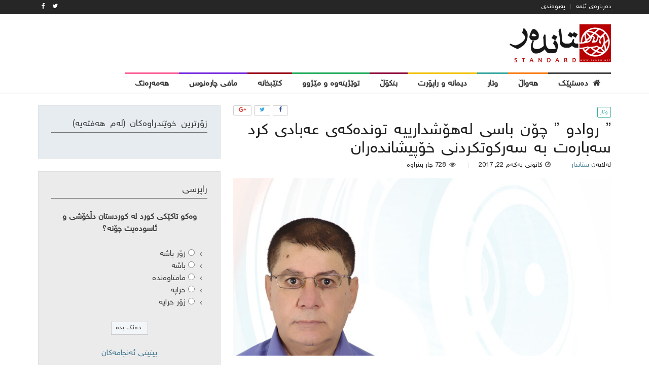

--- FILE ---
content_type: text/html; charset=UTF-8
request_url: http://skurd.net/2017/12/22/%D8%B1%D9%88%D8%A7%D8%AF%D9%88-%DA%86%DB%86%D9%86-%D8%A8%D8%A7%D8%B3%DB%8C-%D9%84%DB%95%DA%BE%DB%86%D8%B4%D8%AF%D8%A7%D8%B1%DB%8C%DB%8C%DB%95-%D8%AA%D9%88%D9%86%D8%AF%DB%95%DA%A9%DB%95%DB%8C/
body_size: 18563
content:
<!DOCTYPE html>
<html dir="rtl" lang="ckb">
<head>
<meta charset="UTF-8">
<meta name="viewport" content="width=device-width, initial-scale=1">
<link rel="profile" href="http://gmpg.org/xfn/11">
<link rel="pingback" href="http://skurd.net/xmlrpc.php">

<title>&#8221; روادو &#8221; چۆن باسی لەھۆشدارییە توندەکەی عەبادی کرد سەبارەت بە سەرکوتکردنی خۆپیشاندەران &#8211; Standard Kurd</title>
<meta name='robots' content='max-image-preview:large' />
<link rel='dns-prefetch' href='//cdn.plyr.io' />
<link rel='dns-prefetch' href='//fonts.googleapis.com' />
<link rel="alternate" type="application/rss+xml" title="Feed ـی Standard Kurd &raquo;" href="http://skurd.net/feed/" />
<link rel="alternate" type="application/rss+xml" title="Feed ـی لێدوانەکانی Standard Kurd &raquo;" href="http://skurd.net/comments/feed/" />
<link rel="alternate" type="application/rss+xml" title="Feed ـی لێدوانەکانی Standard Kurd &raquo; &#8221; روادو &#8221; چۆن باسی لەھۆشدارییە توندەکەی عەبادی کرد سەبارەت بە سەرکوتکردنی خۆپیشاندەران" href="http://skurd.net/2017/12/22/%d8%b1%d9%88%d8%a7%d8%af%d9%88-%da%86%db%86%d9%86-%d8%a8%d8%a7%d8%b3%db%8c-%d9%84%db%95%da%be%db%86%d8%b4%d8%af%d8%a7%d8%b1%db%8c%db%8c%db%95-%d8%aa%d9%88%d9%86%d8%af%db%95%da%a9%db%95%db%8c/feed/" />
<script type="text/javascript">
window._wpemojiSettings = {"baseUrl":"https:\/\/s.w.org\/images\/core\/emoji\/14.0.0\/72x72\/","ext":".png","svgUrl":"https:\/\/s.w.org\/images\/core\/emoji\/14.0.0\/svg\/","svgExt":".svg","source":{"concatemoji":"http:\/\/skurd.net\/wp-includes\/js\/wp-emoji-release.min.js?ver=6.3.7"}};
/*! This file is auto-generated */
!function(i,n){var o,s,e;function c(e){try{var t={supportTests:e,timestamp:(new Date).valueOf()};sessionStorage.setItem(o,JSON.stringify(t))}catch(e){}}function p(e,t,n){e.clearRect(0,0,e.canvas.width,e.canvas.height),e.fillText(t,0,0);var t=new Uint32Array(e.getImageData(0,0,e.canvas.width,e.canvas.height).data),r=(e.clearRect(0,0,e.canvas.width,e.canvas.height),e.fillText(n,0,0),new Uint32Array(e.getImageData(0,0,e.canvas.width,e.canvas.height).data));return t.every(function(e,t){return e===r[t]})}function u(e,t,n){switch(t){case"flag":return n(e,"\ud83c\udff3\ufe0f\u200d\u26a7\ufe0f","\ud83c\udff3\ufe0f\u200b\u26a7\ufe0f")?!1:!n(e,"\ud83c\uddfa\ud83c\uddf3","\ud83c\uddfa\u200b\ud83c\uddf3")&&!n(e,"\ud83c\udff4\udb40\udc67\udb40\udc62\udb40\udc65\udb40\udc6e\udb40\udc67\udb40\udc7f","\ud83c\udff4\u200b\udb40\udc67\u200b\udb40\udc62\u200b\udb40\udc65\u200b\udb40\udc6e\u200b\udb40\udc67\u200b\udb40\udc7f");case"emoji":return!n(e,"\ud83e\udef1\ud83c\udffb\u200d\ud83e\udef2\ud83c\udfff","\ud83e\udef1\ud83c\udffb\u200b\ud83e\udef2\ud83c\udfff")}return!1}function f(e,t,n){var r="undefined"!=typeof WorkerGlobalScope&&self instanceof WorkerGlobalScope?new OffscreenCanvas(300,150):i.createElement("canvas"),a=r.getContext("2d",{willReadFrequently:!0}),o=(a.textBaseline="top",a.font="600 32px Arial",{});return e.forEach(function(e){o[e]=t(a,e,n)}),o}function t(e){var t=i.createElement("script");t.src=e,t.defer=!0,i.head.appendChild(t)}"undefined"!=typeof Promise&&(o="wpEmojiSettingsSupports",s=["flag","emoji"],n.supports={everything:!0,everythingExceptFlag:!0},e=new Promise(function(e){i.addEventListener("DOMContentLoaded",e,{once:!0})}),new Promise(function(t){var n=function(){try{var e=JSON.parse(sessionStorage.getItem(o));if("object"==typeof e&&"number"==typeof e.timestamp&&(new Date).valueOf()<e.timestamp+604800&&"object"==typeof e.supportTests)return e.supportTests}catch(e){}return null}();if(!n){if("undefined"!=typeof Worker&&"undefined"!=typeof OffscreenCanvas&&"undefined"!=typeof URL&&URL.createObjectURL&&"undefined"!=typeof Blob)try{var e="postMessage("+f.toString()+"("+[JSON.stringify(s),u.toString(),p.toString()].join(",")+"));",r=new Blob([e],{type:"text/javascript"}),a=new Worker(URL.createObjectURL(r),{name:"wpTestEmojiSupports"});return void(a.onmessage=function(e){c(n=e.data),a.terminate(),t(n)})}catch(e){}c(n=f(s,u,p))}t(n)}).then(function(e){for(var t in e)n.supports[t]=e[t],n.supports.everything=n.supports.everything&&n.supports[t],"flag"!==t&&(n.supports.everythingExceptFlag=n.supports.everythingExceptFlag&&n.supports[t]);n.supports.everythingExceptFlag=n.supports.everythingExceptFlag&&!n.supports.flag,n.DOMReady=!1,n.readyCallback=function(){n.DOMReady=!0}}).then(function(){return e}).then(function(){var e;n.supports.everything||(n.readyCallback(),(e=n.source||{}).concatemoji?t(e.concatemoji):e.wpemoji&&e.twemoji&&(t(e.twemoji),t(e.wpemoji)))}))}((window,document),window._wpemojiSettings);
</script>
<style type="text/css">
img.wp-smiley,
img.emoji {
	display: inline !important;
	border: none !important;
	box-shadow: none !important;
	height: 1em !important;
	width: 1em !important;
	margin: 0 0.07em !important;
	vertical-align: -0.1em !important;
	background: none !important;
	padding: 0 !important;
}
</style>
	<link rel='stylesheet' id='wp-block-library-rtl-css' href='http://skurd.net/wp-includes/css/dist/block-library/style-rtl.min.css?ver=6.3.7' type='text/css' media='all' />
<style id='classic-theme-styles-inline-css' type='text/css'>
/*! This file is auto-generated */
.wp-block-button__link{color:#fff;background-color:#32373c;border-radius:9999px;box-shadow:none;text-decoration:none;padding:calc(.667em + 2px) calc(1.333em + 2px);font-size:1.125em}.wp-block-file__button{background:#32373c;color:#fff;text-decoration:none}
</style>
<style id='global-styles-inline-css' type='text/css'>
body{--wp--preset--color--black: #000000;--wp--preset--color--cyan-bluish-gray: #abb8c3;--wp--preset--color--white: #ffffff;--wp--preset--color--pale-pink: #f78da7;--wp--preset--color--vivid-red: #cf2e2e;--wp--preset--color--luminous-vivid-orange: #ff6900;--wp--preset--color--luminous-vivid-amber: #fcb900;--wp--preset--color--light-green-cyan: #7bdcb5;--wp--preset--color--vivid-green-cyan: #00d084;--wp--preset--color--pale-cyan-blue: #8ed1fc;--wp--preset--color--vivid-cyan-blue: #0693e3;--wp--preset--color--vivid-purple: #9b51e0;--wp--preset--gradient--vivid-cyan-blue-to-vivid-purple: linear-gradient(135deg,rgba(6,147,227,1) 0%,rgb(155,81,224) 100%);--wp--preset--gradient--light-green-cyan-to-vivid-green-cyan: linear-gradient(135deg,rgb(122,220,180) 0%,rgb(0,208,130) 100%);--wp--preset--gradient--luminous-vivid-amber-to-luminous-vivid-orange: linear-gradient(135deg,rgba(252,185,0,1) 0%,rgba(255,105,0,1) 100%);--wp--preset--gradient--luminous-vivid-orange-to-vivid-red: linear-gradient(135deg,rgba(255,105,0,1) 0%,rgb(207,46,46) 100%);--wp--preset--gradient--very-light-gray-to-cyan-bluish-gray: linear-gradient(135deg,rgb(238,238,238) 0%,rgb(169,184,195) 100%);--wp--preset--gradient--cool-to-warm-spectrum: linear-gradient(135deg,rgb(74,234,220) 0%,rgb(151,120,209) 20%,rgb(207,42,186) 40%,rgb(238,44,130) 60%,rgb(251,105,98) 80%,rgb(254,248,76) 100%);--wp--preset--gradient--blush-light-purple: linear-gradient(135deg,rgb(255,206,236) 0%,rgb(152,150,240) 100%);--wp--preset--gradient--blush-bordeaux: linear-gradient(135deg,rgb(254,205,165) 0%,rgb(254,45,45) 50%,rgb(107,0,62) 100%);--wp--preset--gradient--luminous-dusk: linear-gradient(135deg,rgb(255,203,112) 0%,rgb(199,81,192) 50%,rgb(65,88,208) 100%);--wp--preset--gradient--pale-ocean: linear-gradient(135deg,rgb(255,245,203) 0%,rgb(182,227,212) 50%,rgb(51,167,181) 100%);--wp--preset--gradient--electric-grass: linear-gradient(135deg,rgb(202,248,128) 0%,rgb(113,206,126) 100%);--wp--preset--gradient--midnight: linear-gradient(135deg,rgb(2,3,129) 0%,rgb(40,116,252) 100%);--wp--preset--font-size--small: 13px;--wp--preset--font-size--medium: 20px;--wp--preset--font-size--large: 36px;--wp--preset--font-size--x-large: 42px;--wp--preset--spacing--20: 0.44rem;--wp--preset--spacing--30: 0.67rem;--wp--preset--spacing--40: 1rem;--wp--preset--spacing--50: 1.5rem;--wp--preset--spacing--60: 2.25rem;--wp--preset--spacing--70: 3.38rem;--wp--preset--spacing--80: 5.06rem;--wp--preset--shadow--natural: 6px 6px 9px rgba(0, 0, 0, 0.2);--wp--preset--shadow--deep: 12px 12px 50px rgba(0, 0, 0, 0.4);--wp--preset--shadow--sharp: 6px 6px 0px rgba(0, 0, 0, 0.2);--wp--preset--shadow--outlined: 6px 6px 0px -3px rgba(255, 255, 255, 1), 6px 6px rgba(0, 0, 0, 1);--wp--preset--shadow--crisp: 6px 6px 0px rgba(0, 0, 0, 1);}:where(.is-layout-flex){gap: 0.5em;}:where(.is-layout-grid){gap: 0.5em;}body .is-layout-flow > .alignleft{float: left;margin-inline-start: 0;margin-inline-end: 2em;}body .is-layout-flow > .alignright{float: right;margin-inline-start: 2em;margin-inline-end: 0;}body .is-layout-flow > .aligncenter{margin-left: auto !important;margin-right: auto !important;}body .is-layout-constrained > .alignleft{float: left;margin-inline-start: 0;margin-inline-end: 2em;}body .is-layout-constrained > .alignright{float: right;margin-inline-start: 2em;margin-inline-end: 0;}body .is-layout-constrained > .aligncenter{margin-left: auto !important;margin-right: auto !important;}body .is-layout-constrained > :where(:not(.alignleft):not(.alignright):not(.alignfull)){max-width: var(--wp--style--global--content-size);margin-left: auto !important;margin-right: auto !important;}body .is-layout-constrained > .alignwide{max-width: var(--wp--style--global--wide-size);}body .is-layout-flex{display: flex;}body .is-layout-flex{flex-wrap: wrap;align-items: center;}body .is-layout-flex > *{margin: 0;}body .is-layout-grid{display: grid;}body .is-layout-grid > *{margin: 0;}:where(.wp-block-columns.is-layout-flex){gap: 2em;}:where(.wp-block-columns.is-layout-grid){gap: 2em;}:where(.wp-block-post-template.is-layout-flex){gap: 1.25em;}:where(.wp-block-post-template.is-layout-grid){gap: 1.25em;}.has-black-color{color: var(--wp--preset--color--black) !important;}.has-cyan-bluish-gray-color{color: var(--wp--preset--color--cyan-bluish-gray) !important;}.has-white-color{color: var(--wp--preset--color--white) !important;}.has-pale-pink-color{color: var(--wp--preset--color--pale-pink) !important;}.has-vivid-red-color{color: var(--wp--preset--color--vivid-red) !important;}.has-luminous-vivid-orange-color{color: var(--wp--preset--color--luminous-vivid-orange) !important;}.has-luminous-vivid-amber-color{color: var(--wp--preset--color--luminous-vivid-amber) !important;}.has-light-green-cyan-color{color: var(--wp--preset--color--light-green-cyan) !important;}.has-vivid-green-cyan-color{color: var(--wp--preset--color--vivid-green-cyan) !important;}.has-pale-cyan-blue-color{color: var(--wp--preset--color--pale-cyan-blue) !important;}.has-vivid-cyan-blue-color{color: var(--wp--preset--color--vivid-cyan-blue) !important;}.has-vivid-purple-color{color: var(--wp--preset--color--vivid-purple) !important;}.has-black-background-color{background-color: var(--wp--preset--color--black) !important;}.has-cyan-bluish-gray-background-color{background-color: var(--wp--preset--color--cyan-bluish-gray) !important;}.has-white-background-color{background-color: var(--wp--preset--color--white) !important;}.has-pale-pink-background-color{background-color: var(--wp--preset--color--pale-pink) !important;}.has-vivid-red-background-color{background-color: var(--wp--preset--color--vivid-red) !important;}.has-luminous-vivid-orange-background-color{background-color: var(--wp--preset--color--luminous-vivid-orange) !important;}.has-luminous-vivid-amber-background-color{background-color: var(--wp--preset--color--luminous-vivid-amber) !important;}.has-light-green-cyan-background-color{background-color: var(--wp--preset--color--light-green-cyan) !important;}.has-vivid-green-cyan-background-color{background-color: var(--wp--preset--color--vivid-green-cyan) !important;}.has-pale-cyan-blue-background-color{background-color: var(--wp--preset--color--pale-cyan-blue) !important;}.has-vivid-cyan-blue-background-color{background-color: var(--wp--preset--color--vivid-cyan-blue) !important;}.has-vivid-purple-background-color{background-color: var(--wp--preset--color--vivid-purple) !important;}.has-black-border-color{border-color: var(--wp--preset--color--black) !important;}.has-cyan-bluish-gray-border-color{border-color: var(--wp--preset--color--cyan-bluish-gray) !important;}.has-white-border-color{border-color: var(--wp--preset--color--white) !important;}.has-pale-pink-border-color{border-color: var(--wp--preset--color--pale-pink) !important;}.has-vivid-red-border-color{border-color: var(--wp--preset--color--vivid-red) !important;}.has-luminous-vivid-orange-border-color{border-color: var(--wp--preset--color--luminous-vivid-orange) !important;}.has-luminous-vivid-amber-border-color{border-color: var(--wp--preset--color--luminous-vivid-amber) !important;}.has-light-green-cyan-border-color{border-color: var(--wp--preset--color--light-green-cyan) !important;}.has-vivid-green-cyan-border-color{border-color: var(--wp--preset--color--vivid-green-cyan) !important;}.has-pale-cyan-blue-border-color{border-color: var(--wp--preset--color--pale-cyan-blue) !important;}.has-vivid-cyan-blue-border-color{border-color: var(--wp--preset--color--vivid-cyan-blue) !important;}.has-vivid-purple-border-color{border-color: var(--wp--preset--color--vivid-purple) !important;}.has-vivid-cyan-blue-to-vivid-purple-gradient-background{background: var(--wp--preset--gradient--vivid-cyan-blue-to-vivid-purple) !important;}.has-light-green-cyan-to-vivid-green-cyan-gradient-background{background: var(--wp--preset--gradient--light-green-cyan-to-vivid-green-cyan) !important;}.has-luminous-vivid-amber-to-luminous-vivid-orange-gradient-background{background: var(--wp--preset--gradient--luminous-vivid-amber-to-luminous-vivid-orange) !important;}.has-luminous-vivid-orange-to-vivid-red-gradient-background{background: var(--wp--preset--gradient--luminous-vivid-orange-to-vivid-red) !important;}.has-very-light-gray-to-cyan-bluish-gray-gradient-background{background: var(--wp--preset--gradient--very-light-gray-to-cyan-bluish-gray) !important;}.has-cool-to-warm-spectrum-gradient-background{background: var(--wp--preset--gradient--cool-to-warm-spectrum) !important;}.has-blush-light-purple-gradient-background{background: var(--wp--preset--gradient--blush-light-purple) !important;}.has-blush-bordeaux-gradient-background{background: var(--wp--preset--gradient--blush-bordeaux) !important;}.has-luminous-dusk-gradient-background{background: var(--wp--preset--gradient--luminous-dusk) !important;}.has-pale-ocean-gradient-background{background: var(--wp--preset--gradient--pale-ocean) !important;}.has-electric-grass-gradient-background{background: var(--wp--preset--gradient--electric-grass) !important;}.has-midnight-gradient-background{background: var(--wp--preset--gradient--midnight) !important;}.has-small-font-size{font-size: var(--wp--preset--font-size--small) !important;}.has-medium-font-size{font-size: var(--wp--preset--font-size--medium) !important;}.has-large-font-size{font-size: var(--wp--preset--font-size--large) !important;}.has-x-large-font-size{font-size: var(--wp--preset--font-size--x-large) !important;}
.wp-block-navigation a:where(:not(.wp-element-button)){color: inherit;}
:where(.wp-block-post-template.is-layout-flex){gap: 1.25em;}:where(.wp-block-post-template.is-layout-grid){gap: 1.25em;}
:where(.wp-block-columns.is-layout-flex){gap: 2em;}:where(.wp-block-columns.is-layout-grid){gap: 2em;}
.wp-block-pullquote{font-size: 1.5em;line-height: 1.6;}
</style>
<link rel='stylesheet' id='dashicons-css' href='http://skurd.net/wp-includes/css/dashicons.min.css?ver=6.3.7' type='text/css' media='all' />
<link rel='stylesheet' id='post-views-counter-frontend-css' href='http://skurd.net/wp-content/plugins/post-views-counter/css/frontend.css?ver=1.2.7' type='text/css' media='all' />
<link rel='stylesheet' id='wp-polls-css' href='http://skurd.net/wp-content/plugins/wp-polls/polls-css.css?ver=2.73.7' type='text/css' media='all' />
<style id='wp-polls-inline-css' type='text/css'>
.wp-polls .pollbar {
	margin: 1px;
	font-size: 6px;
	line-height: 8px;
	height: 8px;
	background-image: url('http://skurd.net/wp-content/plugins/wp-polls/images/default/pollbg.gif');
	border: 1px solid #c8c8c8;
}

</style>
<link rel='stylesheet' id='wp-polls-rtl-css' href='http://skurd.net/wp-content/plugins/wp-polls/polls-css-rtl.css?ver=2.73.7' type='text/css' media='all' />
<link rel='stylesheet' id='plyr-css' href='https://cdn.plyr.io/2.0.12/plyr.css?ver=2.0.12' type='text/css' media='all' />
<link rel='stylesheet' id='arimo-css' href='https://fonts.googleapis.com/css?family=Arimo%3A400%2C700&#038;ver=6.3.7' type='text/css' media='all' />
<link rel='stylesheet' id='open-sans-css' href='https://fonts.googleapis.com/css?family=Open+Sans%3A300italic%2C400italic%2C600italic%2C300%2C400%2C600&#038;subset=latin%2Clatin-ext&#038;display=fallback&#038;ver=6.3.7' type='text/css' media='all' />
<link rel='stylesheet' id='bynews-style-theme-css' href='http://skurd.net/wp-content/themes/bynews/css/theme.css?ver=1.3.1' type='text/css' media='all' />
<style id='bynews-style-theme-inline-css' type='text/css'>
.apw-color- {color: #3a3c3e;}.apw-color-.apw-inherit-background, .apw-color- > .apw-inherit-background {background-color: #3a3c3e;}.apw-color-.apw-inherit-background-light, .apw-color- > .apw-inherit-background-light {background-color: rgba(58,60,62, 0.1);}
</style>
<script type='text/javascript' src='http://skurd.net/wp-includes/js/jquery/jquery.min.js?ver=3.7.0' id='jquery-core-js'></script>
<script type='text/javascript' src='http://skurd.net/wp-includes/js/jquery/jquery-migrate.min.js?ver=3.4.1' id='jquery-migrate-js'></script>
<script type='text/javascript' src='http://skurd.net/wp-content/themes/bynews/js/uikit/uikit.min.js?ver=2.27.2.1' id='uikit-js'></script>
<script type='text/javascript' src='https://cdn.plyr.io/2.0.12/plyr.js?ver=2.0.12' id='plyr-js'></script>
<script type='text/javascript' src='http://skurd.net/wp-content/themes/bynews/js/theme.js?ver=1.3.1' id='bynews-main-js'></script>
<script type='text/javascript' src='http://skurd.net/wp-content/themes/bynews/js/uikit-bynews-components.js?ver=2.27.2' id='uikit-bynews-component-js'></script>
<link rel="https://api.w.org/" href="http://skurd.net/wp-json/" /><link rel="alternate" type="application/json" href="http://skurd.net/wp-json/wp/v2/posts/13492" /><link rel="EditURI" type="application/rsd+xml" title="RSD" href="http://skurd.net/xmlrpc.php?rsd" />
<link rel="stylesheet" href="http://skurd.net/wp-content/themes/bynews/rtl.css" type="text/css" media="screen" /><meta name="generator" content="WordPress 6.3.7" />
<link rel="canonical" href="http://skurd.net/2017/12/22/%d8%b1%d9%88%d8%a7%d8%af%d9%88-%da%86%db%86%d9%86-%d8%a8%d8%a7%d8%b3%db%8c-%d9%84%db%95%da%be%db%86%d8%b4%d8%af%d8%a7%d8%b1%db%8c%db%8c%db%95-%d8%aa%d9%88%d9%86%d8%af%db%95%da%a9%db%95%db%8c/" />
<link rel='shortlink' href='http://skurd.net/?p=13492' />
<link rel="alternate" type="application/json+oembed" href="http://skurd.net/wp-json/oembed/1.0/embed?url=http%3A%2F%2Fskurd.net%2F2017%2F12%2F22%2F%25d8%25b1%25d9%2588%25d8%25a7%25d8%25af%25d9%2588-%25da%2586%25db%2586%25d9%2586-%25d8%25a8%25d8%25a7%25d8%25b3%25db%258c-%25d9%2584%25db%2595%25da%25be%25db%2586%25d8%25b4%25d8%25af%25d8%25a7%25d8%25b1%25db%258c%25db%258c%25db%2595-%25d8%25aa%25d9%2588%25d9%2586%25d8%25af%25db%2595%25da%25a9%25db%2595%25db%258c%2F" />
<link rel="alternate" type="text/xml+oembed" href="http://skurd.net/wp-json/oembed/1.0/embed?url=http%3A%2F%2Fskurd.net%2F2017%2F12%2F22%2F%25d8%25b1%25d9%2588%25d8%25a7%25d8%25af%25d9%2588-%25da%2586%25db%2586%25d9%2586-%25d8%25a8%25d8%25a7%25d8%25b3%25db%258c-%25d9%2584%25db%2595%25da%25be%25db%2586%25d8%25b4%25d8%25af%25d8%25a7%25d8%25b1%25db%258c%25db%258c%25db%2595-%25d8%25aa%25d9%2588%25d9%2586%25d8%25af%25db%2595%25da%25a9%25db%2595%25db%258c%2F&#038;format=xml" />
<style type="text/css">.recentcomments a{display:inline !important;padding:0 !important;margin:0 !important;}</style>
<!-- BEGIN recaptcha, injected by plugin wp-recaptcha-integration  -->

<!-- END recaptcha -->
<link rel="icon" href="http://skurd.net/wp-content/uploads/2017/06/cropped-standard_icon-32x32.png" sizes="32x32" />
<link rel="icon" href="http://skurd.net/wp-content/uploads/2017/06/cropped-standard_icon-192x192.png" sizes="192x192" />
<link rel="apple-touch-icon" href="http://skurd.net/wp-content/uploads/2017/06/cropped-standard_icon-180x180.png" />
<meta name="msapplication-TileImage" content="http://skurd.net/wp-content/uploads/2017/06/cropped-standard_icon-270x270.png" />
</head>
<body class="rtl post-template-default single single-post postid-13492 single-format-standard apw-options-loaded">
<div id="page" class="site">
	<a class="skip-link screen-reader-text" href="#content">Skip to content</a>

	<header id="masthead" class="site-header">
					<div id="top-bar" class="apw-top-bar uk-contrast uk-block-secondary uk-clearfix uk-hidden-small">
				<div class="uk-container uk-container-center">
					<div class="uk-grid">
						<div class="uk-width-1-1 apw-top-bar-container">

							
															<nav id="top-menu" class="uk-float-left">
	<ul id="top_menu" class="menu uk-subnav uk-subnav-line uk-margin-remove"><li id="menu-item-10531" class="menu-item menu-item-type-post_type menu-item-object-page menu-item-10531"><a href="http://skurd.net/about_as/">دەربارەی ئێمە</a></li>
<li id="menu-item-10523" class="menu-item menu-item-type-post_type menu-item-object-page menu-item-10523"><a href="http://skurd.net/contact/">پەیوەندی</a></li>
</ul></nav>							
															<div id="top-bar-socials" class="uk-float-right apw-top-socials uk-clearfix">
	<a href="https://twitter.com/standardkurd?lang=en" class="uk-float-left uk-link"><i class="uk-icon-twitter"></i></a><a href="https://www.facebook.com/skurd.net/" class="uk-float-left uk-link"><i class="uk-icon-facebook"></i></a></div>													</div>
					</div>
				</div>
			</div>
		 <!-- #top-bar -->

		<div id="header-bar" class="apw-header-bar uk-hidden-small uk-navbar apw-color-ffffff apw-inherit-background">
			<div class="uk-container uk-container-center">
				<div class="uk-grid">
					<div class="uk-width-medium-1-3">
						<div class="uk-vertical-align uk-height-1-1">

                            <div class="site-branding uk-vertical-align-middle uk-contrast">
	                            
	                                                                <div class="apw-header-logo">
                                        <a href="http://skurd.net/" rel="home"><img src="http://skurd.net/wp-content/uploads/2020/04/standard-last-logo2.png" alt=""></a>
                                    </div>
	                                                        </div><!-- .site-branding -->

						</div>

					</div>
					<div class="uk-width-medium-2-3 uk-vertical-align uk-text-right">
						<div class="apw-header-extra uk-vertical-align-middle"></div>
					</div>
				</div>
			</div>
		</div> <!-- #header-bar -->

		
        <nav id="site-navigation" class="main-navigation uk-navbar apw-inherit-background-lighten apw-color-ffffff "
            >
            <div class="uk-container uk-container-center apw-nav-wrapper" id="apw-nav-wrapper">

                <div class="uk-hidden-small" id="apw-main-nav-wrapper">

	                                        <img class="apw-sticky-logo uk-float-left uk-margin-right apw-color-ffffff apw-inherit-background"
                             src="http://skurd.net/wp-content/uploads/2020/04/standard-last-logo2.png" alt="site logo small">
	                
					<ul id="primary-menu" class="menu uk-navbar-nav apw-primary-menu"><li id="menu-item-10310" class="menu-item menu-item-type-post_type menu-item-object-page menu-item-home menu-item-10310 menu-lvl-0 apw-color-ffffff" data-depth="0">
	<a data-lvl="0" href="http://skurd.net/"><i class="apw-menu-icon apw-color-ffffff uk-icon-home"></i><span class="apw-menu-title apw-color-ffffff">دەستپێک</span></a></li>
<li id="menu-item-10306" class="menu-item menu-item-type-custom menu-item-object-custom menu-item-has-children menu-item-10306 menu-lvl-0 apw-color-f88017 uk-parent " data-uk-dropdown="{remaintime: 500, delay: 150,hoverDelayIdle: 100}"  data-depth="0">
	<a data-lvl="0" href="#"><span class="apw-menu-title apw-color-f88017">هەواڵ</span></a><div class="uk-dropdown uk-dropdown-navbar apw-nav-dropdown-simple apw-color-f88017">

	<div id="menu-item-10304" class="menu-item menu-item-type-taxonomy menu-item-object-category menu-item-10304 menu-lvl-1 apw-inherit-background-light" data-depth="1">
		<a data-lvl="1" href="http://skurd.net/category/news_kurdistan/"><span class="apw-menu-title ">هەواڵی کوردستان</span></a></div>
	<div id="menu-item-10303" class="menu-item menu-item-type-taxonomy menu-item-object-category menu-item-10303 menu-lvl-1 apw-inherit-background-light" data-depth="1">
		<a data-lvl="1" href="http://skurd.net/category/news_world/"><span class="apw-menu-title ">هەواڵی جیهان</span></a></div>
</div>
</li>
<li id="menu-item-10299" class="menu-item menu-item-type-taxonomy menu-item-object-category current-post-ancestor current-menu-parent current-post-parent menu-item-10299 menu-lvl-0 apw-color-3ba9a0" data-depth="0">
	<a data-lvl="0" href="http://skurd.net/category/opinion/"><span class="apw-menu-title apw-color-3ba9a0">وتار</span></a></li>
<li id="menu-item-10301" class="menu-item menu-item-type-taxonomy menu-item-object-category menu-item-10301 menu-lvl-0 apw-color-f1c40f" data-depth="0">
	<a data-lvl="0" href="http://skurd.net/category/interview/"><span class="apw-menu-title apw-color-f1c40f">دیمانە و راپۆرت</span></a></li>
<li id="menu-item-10542" class="menu-item menu-item-type-taxonomy menu-item-object-category menu-item-10542 menu-lvl-0 apw-color-951343" data-depth="0">
	<a data-lvl="0" href="http://skurd.net/category/deep_analysis/"><span class="apw-menu-title apw-color-951343">بنکۆڵ</span></a></li>
<li id="menu-item-10300" class="menu-item menu-item-type-taxonomy menu-item-object-category menu-item-10300 menu-lvl-0 apw-color-27ae60" data-depth="0">
	<a data-lvl="0" href="http://skurd.net/category/research_and_history/"><span class="apw-menu-title apw-color-27ae60">توێژینەوە و مێژوو</span></a></li>
<li id="menu-item-10307" class="menu-item menu-item-type-taxonomy menu-item-object-category menu-item-10307 menu-lvl-0 apw-color-98041b" data-depth="0">
	<a data-lvl="0" href="http://skurd.net/category/library/"><span class="apw-menu-title apw-color-98041b">کتێبخانە</span></a></li>
<li id="menu-item-10308" class="menu-item menu-item-type-taxonomy menu-item-object-category menu-item-10308 menu-lvl-0 apw-color-7931df" data-depth="0">
	<a data-lvl="0" href="http://skurd.net/category/decision_destiny/"><span class="apw-menu-title apw-color-7931df">مافی چارەنوس</span></a></li>
<li id="menu-item-10309" class="menu-item menu-item-type-taxonomy menu-item-object-category menu-item-10309 menu-lvl-0 apw-color-fa6197" data-depth="0">
	<a data-lvl="0" href="http://skurd.net/category/lifestyle/"><span class="apw-menu-title apw-color-fa6197">هەمەڕەنگ</span></a></li>
</ul>                </div>

                <div class="uk-visible-small uk-text-center uk-position-relative apw-mobile-header apw-color-ffffff apw-inherit-background">
                    <a class="menu-toggle uk-navbar-toggle" aria-controls="primary-menu" aria-expanded="false" data-uk-offcanvas="{target:'#apw-offcanvas'}"></a>

	                
	                                        <img class="apw-mobile-logo" src="http://skurd.net/wp-content/uploads/2020/04/standard-last-logo2.png" alt="mobile site logo">
	                                </div>

                <div id="apw-offcanvas" class="uk-offcanvas">
                    <div class="uk-offcanvas-bar">
						
							                                <div class="uk-panel apw-offcanvas-logo apw-color-ffffff apw-inherit-background">
                                    <img class="apw-mobile-logo" src="http://skurd.net/wp-content/uploads/2020/04/standard-last-logo2.png" alt="mobile site logo offcanvas">
                                </div>
							
							<ul id="offcanvas-menu" class="menu uk-nav uk-nav-offcanvas uk-nav-parent-icon" data-uk-nav="{multiple:true}"><li id="menu-item-10311" class="menu-item menu-item-type-post_type menu-item-object-page menu-item-home menu-item-10311"><a href="http://skurd.net/">دەستپێک</a></li>
<li id="menu-item-10319" class="menu-item menu-item-type-taxonomy menu-item-object-category menu-item-10319"><a href="http://skurd.net/category/news_kurdistan/">هەواڵی کوردستان</a></li>
<li id="menu-item-10318" class="menu-item menu-item-type-taxonomy menu-item-object-category menu-item-10318"><a href="http://skurd.net/category/news_world/">هەواڵی جیهان</a></li>
<li id="menu-item-10320" class="menu-item menu-item-type-taxonomy menu-item-object-category current-post-ancestor current-menu-parent current-post-parent menu-item-10320"><a href="http://skurd.net/category/opinion/">وتار</a></li>
<li id="menu-item-10321" class="menu-item menu-item-type-taxonomy menu-item-object-category menu-item-10321"><a href="http://skurd.net/category/interview/">دیمانە و راپۆرت</a></li>
<li id="menu-item-10543" class="menu-item menu-item-type-taxonomy menu-item-object-category menu-item-10543"><a href="http://skurd.net/category/deep_analysis/">بنکۆڵ</a></li>
<li id="menu-item-10312" class="menu-item menu-item-type-taxonomy menu-item-object-category menu-item-10312"><a href="http://skurd.net/category/research_and_history/">توێژینەوە و مێژوو</a></li>
<li id="menu-item-10314" class="menu-item menu-item-type-taxonomy menu-item-object-category menu-item-10314"><a href="http://skurd.net/category/library/">کتێبخانە</a></li>
<li id="menu-item-10315" class="menu-item menu-item-type-taxonomy menu-item-object-category menu-item-10315"><a href="http://skurd.net/category/decision_destiny/">مافی چارەنوس</a></li>
<li id="menu-item-10317" class="menu-item menu-item-type-taxonomy menu-item-object-category menu-item-10317"><a href="http://skurd.net/category/lifestyle/">هەمەڕەنگ</a></li>
<li id="menu-item-10559" class="menu-item menu-item-type-post_type menu-item-object-page menu-item-10559"><a href="http://skurd.net/pollsarchive/">راپرسییەکان</a></li>
</ul>                    </div>
                </div>
            </div>
        </nav><!-- #site-navigation -->

	</header><!-- #masthead -->

	<div class="apw-content-outer-wrapper uk-container uk-container-center">

		
		<div id="content" class="site-content uk-grid" data-uk-grid-match>

			<div class="uk-width-large-2-3">
				<div id="primary" class="content-area">
					<main id="main" class="site-main">

						<article id="post-13492" class="uk-article apw-post-layout-a post-13492 post type-post status-publish format-standard has-post-thumbnail hentry category-opinion">

							
							
								<header class="entry-header apw-post-header apw-post-header-single"
																			data-uk-sticky="{boundary: true, top:-300, media: 768, clsactive: 'uk-active apw-title-sticky-active', animation: 'uk-animation-slide-top', getWidthFrom: '#page'}"
																	>

									<div class="apw-header-inner-wrapper">

										<div class="apw-post-header__top-meta">
											<div class="apw-category-wrapper__outer uk-float-left uk-clearfix">
		<span class="apw-category-wrapper--light">
			<a href="http://skurd.net/category/opinion/"					class="apw-font-heading apw-color-3ba9a0 ">وتار</a>
		</span>

		</div>
											<div class="uk-float-right">
												

	
		
		
        <div class="apw-article-socials apw-top-post-share">

			                <a href="https://www.facebook.com/sharer.php?u=http%3A%2F%2Fskurd.net%2F2017%2F12%2F22%2F%25d8%25b1%25d9%2588%25d8%25a7%25d8%25af%25d9%2588-%25da%2586%25db%2586%25d9%2586-%25d8%25a8%25d8%25a7%25d8%25b3%25db%258c-%25d9%2584%25db%2595%25da%25be%25db%2586%25d8%25b4%25d8%25af%25d8%25a7%25d8%25b1%25db%258c%25db%258c%25db%2595-%25d8%25aa%25d9%2588%25d9%2586%25d8%25af%25db%2595%25da%25a9%25db%2595%25db%258c%2F" class="uk-button uk-button-mini apw-post-share apw-social-fb"
                   onclick="window.open(this.href, 'facebookwindow','left='+ Math.floor(((screen.availWidth || 1024) - 600) / 2) +',top=50,width=600,height=700,toolbar=0,resizable=1'); return false;"><i class="uk-icon-facebook-f"></i></a>
			
			                <a href="https://twitter.com/share?url=http%3A%2F%2Fskurd.net%2F2017%2F12%2F22%2F%25d8%25b1%25d9%2588%25d8%25a7%25d8%25af%25d9%2588-%25da%2586%25db%2586%25d9%2586-%25d8%25a8%25d8%25a7%25d8%25b3%25db%258c-%25d9%2584%25db%2595%25da%25be%25db%2586%25d8%25b4%25d8%25af%25d8%25a7%25d8%25b1%25db%258c%25db%258c%25db%2595-%25d8%25aa%25d9%2588%25d9%2586%25d8%25af%25db%2595%25da%25a9%25db%2595%25db%258c%2F" class="uk-button uk-button-mini apw-post-share apw-social-tw"
                   onclick="window.open(this.href, 'twitterwindow','left='+ Math.floor(((screen.availWidth || 1024) - 600) / 2) +',top=50,width=600,height=300,toolbar=0,resizable=1'); return false;"><i class="uk-icon-twitter"></i></a>
			
			                <a href="https://plus.google.com/share?url=http%3A%2F%2Fskurd.net%2F2017%2F12%2F22%2F%25d8%25b1%25d9%2588%25d8%25a7%25d8%25af%25d9%2588-%25da%2586%25db%2586%25d9%2586-%25d8%25a8%25d8%25a7%25d8%25b3%25db%258c-%25d9%2584%25db%2595%25da%25be%25db%2586%25d8%25b4%25d8%25af%25d8%25a7%25d8%25b1%25db%258c%25db%258c%25db%2595-%25d8%25aa%25d9%2588%25d9%2586%25d8%25af%25db%2595%25da%25a9%25db%2595%25db%258c%2F" class="uk-button uk-button-mini apw-social-gplus"
                   onclick="window.open(this.href, 'googlepluswindow','left='+ Math.floor(((screen.availWidth || 1024) - 600) / 2) +',top=50,width=600,height=700,toolbar=0,resizable=1'); return false;"><i class="uk-icon-google-plus"></i></a>
			

			
			        </div>
	
											</div>
										</div>

										<h1 class="entry-title uk-article-title apw-post-title">&#8221; روادو &#8221; چۆن باسی لەھۆشدارییە توندەکەی عەبادی کرد سەبارەت بە سەرکوتکردنی خۆپیشاندەران</h1>									</div>

										<div class="uk-clearfix apw-post-header__meta">

		<span class="author vcard apw-meta-extra">لەلایەن <a class="url fn n" href="http://skurd.net/author/standardkurd/">ستاندار</a></span>
        <span class="apw-meta-extra"><span class="screen-reader-text">Posted on</span><i class="uk-icon-clock-o uk-margin-small-right"></i><time class="entry-date published updated" datetime="2017-12-22T21:06:01+03:00">كانونی یه‌كه‌م 22, 2017</time></span>

		                <span class="apw-meta-hits apw-meta-extra">
                    <i class="uk-icon-eye"></i>
	                728 جار بینراوە                </span>
			
	</div>


								</header><!-- .entry-header -->

							
															
	
		<div class="post-thumbnail uk-cover-background apw-post-thumbnail apw-featured-single apw-height-350"
						 style="background-image: url('http://skurd.net/wp-content/uploads/2017/08/Sherzad-Shexani1.jpg');">
			<img width="769" height="548" src="http://skurd.net/wp-content/uploads/2017/08/Sherzad-Shexani1.jpg" class="uk-invisible wp-post-image" alt="" decoding="async" fetchpriority="high" srcset="http://skurd.net/wp-content/uploads/2017/08/Sherzad-Shexani1.jpg 769w, http://skurd.net/wp-content/uploads/2017/08/Sherzad-Shexani1-300x214.jpg 300w, http://skurd.net/wp-content/uploads/2017/08/Sherzad-Shexani1-768x547.jpg 768w, http://skurd.net/wp-content/uploads/2017/08/Sherzad-Shexani1-200x143.jpg 200w, http://skurd.net/wp-content/uploads/2017/08/Sherzad-Shexani1-450x321.jpg 450w, http://skurd.net/wp-content/uploads/2017/08/Sherzad-Shexani1-750x534.jpg 750w" sizes="(max-width: 769px) 100vw, 769px" />		</div><!-- .post-thumbnail -->

	
							
							<div class="entry-content">

								<p><strong>شێرزاد شێخانی</strong></p>
<p>وەکو عادەتی خۆی لەچەواشەکاری و ونکردنی راستیەکان ، کەناڵی پرۆفیشنالی &#8221; روداو&#8221; ی ئەندازیارە فاشیلەکەی ئاوەدانی نێچیرەڤان بارزانی ، ئەمانەت و پرۆوفیشنالی ئەوەندەشیان تێدانەبوە لێدوانەکانی سەرۆک وەزیرانی عیراق حەیدەر عەبادی وەکو خۆی بڵاو بکەنەوە، تەنانەت دەستکاریشیان کرد، بەڵام بەداخەوە دەستکاریەکەشیان زۆر ناپرۆفیشناڵانە بو..</p>
<p>ئەمە دەقی وەرگێڕانەکەی کەناڵی روداوە بۆ قسەکانی عەبادی کە لەکۆنگرە رۆژنامەوانیەکەی رۆژ سێشەمەی ئەم ھەفتەیە کردی :</p>
<p>&#8221; ئەرکی ھێزە ئەمنییەکانە خۆپیشاندەران بپارێزن، رێگری بکەن لە دەستدرێژکردنە سەر موڵکی گشتی و تایبەتی. نابێت بەشێوەیەکی ھەڕەمەکی تەقە بکرێت لە ھەر شێوەیەکی خۆپێشانداندا، پاراستنی خۆپیشاندەران لەسەر ھێزە ئەمنییەکان لە ھەرێمدا پێویستە و داوادەکەم و رێنماییمان داوە ، کە پاراستنی ھاووڵاتییان ھەر ناوچەیەکی عێراق بەرپرسیارێتی ھێزە ئەمنییەکانە و پێویستە رێز لەوە بگیرێت، بەتایبەتی ئەوانەی بەشێوەیەکی ئاشتییانە گوزارشت لە بۆچوونەکانیان دەکەن، ھەر سیاسەتێکی داپڵۆساندنی ھاووڵاتییان رەتدەکەینەوە، ھەروەھا دەستدرێژکردنە سەر موڵکی گشتی و تایبەتی رەتدەکرێتەوە و پێویستە بوەستێنرێت&#8221;.</p>
<p>بەو عەرەبیەی من لێی تێدەگەم ئەمە دەقی وەرگێڕدراوی وتەکانی عەبادییە کە خۆم گوێم لێیبو&#8221;.</p>
<p>&#8221; خۆپیشاندەران ئازادن لەدەربڕینی رای خۆیان، ئێمە وەک تەماشەکەر ناوەستین لەئاست ھەر داپلۆسینێک بەرامبەر خۆپیشاندانەکان، دوبارەی ئەکەمەوە وەک تەماشاکەر ناوەستین. ھاوڵاتی عیراقی ، ھاوڵاتیە لەھەر ناوچەیەکی عیراقدا بێت ، ھەر پێشیلکارییەک یا دەستدرێژ یەک بکرێتە سەر ھەر ھاوڵاتیەک بەدەر لە یاساو دەستور، سزای ئەو کەسانە دەدەین کە ئەمکارە ئەکەن، ئێمە لەچواچیوەی مەنزومەیەکی ئەمنی گشتگییردا کار دەکەین، بۆیە ئەرکی حکومەتی ئیتحیادیە ھاوڵاتیان بپارێزێ لەھەر شوێنێکی عیراقدا بن وپارێزگاری لەمافی ھاوڵاتیان وئازادی رادەربڕینیان بکات&#8221;.</p>
<p>روداوە نەوتاوییەکەی نێچیرەڤان بارزانی ترسی ئەوەیان لێنیشتوە لەھەولێریشدا خەڵکی برژێنە سەرشەقام ، بەتایبەتیش کە حەیدەر عەبادی خۆی کردە پارێزەری خۆپیشاندەران و بەڵێنی پاراستنی پێدان و، ھەڕەشەی سزای توندیشی لەو کەسانەکرد کە دەست بۆ ھاوڵاتیانی خۆپیشاندەر دەبەن، بۆیە باسی ھەڕەشەکەیان نەکرد، لەبری ئەو مانشیتەکەیان گەورەتر کرد کە گوایە &#8221; عەبادی دەستدرێژی کردنە سەر موڵکی گشتی وتایبەتی رەت دەکاتەوەو دەبێ بوەستێنرێت&#8221;؟؟!!.</p>
<p>ئەمە خیتابی پرۆفیشناڵەی ئەو حزبو دەسەڵاتەی پارتییە کە ئەیەوێ بەم چەواشەکارییانەوە خۆی لەم شۆڕشە مەزنەی خەڵکی کوردستان دەرباز بکات، نازانن کاتێک شۆڕش سەرکەوتنی بەدەستھێنا، ئەوسا ھیچ پێویستیەکی بەسزاکانی عەبادی نابێت بەڵکو گەل لەدادگای خۆیدا ئەم دەسەڵاتە ستەمەکارە بەسزای خۆیانیان ئەگەیەنێ..</p>

								
							</div><!-- .entry-content -->

							
							<footer class="entry-footer">
								
															</footer><!-- .entry-footer -->

						</article><!-- #post-## -->

						
	<nav class="navigation post-navigation apw-single-extra">
		<h2 class="screen-reader-text">Posts navigation</h2>
		<div class="uk-width-1-1 apw-nav-links"><div class="uk-grid uk-grid-width-medium-1-2"><div class="nav-previous uk-width-medium-1-2"><div class="apw-post-nav-link-wrapper"><span class="nav-previous-icon"><i class="uk-icon-angle-double-left"></i></span><span class="nav-previous-text">بڵاوکراوەی پێشوو</span><span class="apw-font-heading"><a href="http://skurd.net/2017/12/22/%d9%be%db%95%db%8c%d8%a7%d9%85%db%8c-%d8%ae%db%86%d9%be%db%8c%d8%b4%d8%a7%d9%86%d8%af%db%95%d8%b1%d8%a7%d9%86-%d8%aa%db%95%d9%82%db%95%da%a9%d8%b1%d8%af%d9%86-%d8%a8%db%95-%da%95%d9%88%d9%88%db%8c/" rel="prev"><span>پەیامی خۆپیشاندەران تەقەکردن بە ڕوویاندا نییە&#8230;!!</span></a></span></div></div><div class="nav-next uk-width-medium-1-2"><div class="apw-post-nav-link-wrapper uk-flex uk-flex-middle uk-flex-center"><span class="nav-next-icon"><i class="uk-icon-angle-double-right"></i></span><span class="nav-next-text">بڵاوکراوەی نوێتر</span><span class="apw-font-heading"><a href="http://skurd.net/2017/12/23/%d9%84%db%95-%d9%85%db%95%d8%ae%d9%85%d9%88%d8%b1-%da%be%db%8e%d8%b2%db%95-%d8%b9%db%8e%d8%b1%d8%a7%d9%82%db%8c%db%95%da%a9%d8%a7%d9%86-%d9%a7-%da%a9%db%8c%d9%84%db%86%d9%85%db%95%d8%aa%d8%b1-%d9%be/" rel="next"><span>لە مەخمور ھێزە عێراقیەکان ٧ کیلۆمەتر پێشڕەوی دەکەن بە ئاراستەی پێشمەرگە</span></a></span></div></div></div></div>
	</nav>
<div id="comments" class="comments-area apw-single-extra">

		<div id="respond" class="comment-respond">
		<h3 id="reply-title" class="comment-reply-title">وەڵامێک بنووسە <small><a rel="nofollow" id="cancel-comment-reply-link" href="/2017/12/22/%D8%B1%D9%88%D8%A7%D8%AF%D9%88-%DA%86%DB%86%D9%86-%D8%A8%D8%A7%D8%B3%DB%8C-%D9%84%DB%95%DA%BE%DB%86%D8%B4%D8%AF%D8%A7%D8%B1%DB%8C%DB%8C%DB%95-%D8%AA%D9%88%D9%86%D8%AF%DB%95%DA%A9%DB%95%DB%8C/#respond" style="display:none;">هەڵوەشاندنەوەی وەڵام</a></small></h3><form action="http://skurd.net/wp-comments-post.php" method="post" id="commentform" class="uk-form uk-form-stacked" novalidate><p class="comment-notes"><span id="email-notes">پۆستی ئەلیکترۆنییەکەت بڵاوناکرێتەوە.</span> <span class="required-field-message">خانە پێویستەکان دەستنیشانکراون بە <span class="required">*</span></span></p><p class="comment-form-comment"><label for="comment">لێدوان <span class="required">*</span></label> <textarea id="comment" name="comment" cols="45" rows="8" maxlength="65525" required></textarea></p><p><div  id="g-recaptcha-0" class="g-recaptcha" data-sitekey="6LdzzFsUAAAAACul204VhvOp07FiM7FNapRvNqN3" data-theme="light"></div><noscript>Please enable JavaScript to submit this form.<br></noscript></p><p class="comment-form-author"><label for="author">ناو <span class="required">*</span></label> <input id="author" name="author" type="text" value="" size="30" maxlength="245" autocomplete="name" required /></p>
<p class="comment-form-email"><label for="email">پۆستی ئەلکترۆنی <span class="required">*</span></label> <input id="email" name="email" type="email" value="" size="30" maxlength="100" aria-describedby="email-notes" autocomplete="email" required /></p>
<p class="comment-form-url"><label for="url">ماڵپه‌ڕ</label> <input id="url" name="url" type="url" value="" size="30" maxlength="200" autocomplete="url" /></p>
<p class="comment-form-cookies-consent"><input id="wp-comment-cookies-consent" name="wp-comment-cookies-consent" type="checkbox" value="yes" /> <label for="wp-comment-cookies-consent">ناو، پۆستی ئەلیکترۆنی و ماڵپەڕەکەم پاشەکەوتبکە لەم وێبگەڕە بۆ جاری داهاتوو کاتێک تێبینیم نووسی.</label></p>
<p class="form-submit"><input name="submit" type="submit" id="submit" class="uk-button" value="لێدوانێک بنووسە" /> <input type='hidden' name='comment_post_ID' value='13492' id='comment_post_ID' />
<input type='hidden' name='comment_parent' id='comment_parent' value='0' />
</p><p style="display: none !important;"><label>&#916;<textarea name="ak_hp_textarea" cols="45" rows="8" maxlength="100"></textarea></label><input type="hidden" id="ak_js_1" name="ak_js" value="31"/><script>document.getElementById( "ak_js_1" ).setAttribute( "value", ( new Date() ).getTime() );</script></p></form>	</div><!-- #respond -->
	<p class="akismet_comment_form_privacy_notice">ئەم ماڵپەڕە لە ئەکیسمێت بۆ کەمکردنەوەی هەرزە واڵە و سپام سوود دەگڕێ. <a href="https://akismet.com/privacy/" target="_blank" rel="nofollow noopener">فێربە چۆن زانیاری بۆچونەکانت ڕێکدەخرێت</a>.</p>
</div><!-- #comments -->

					</main><!-- #main -->
				</div><!-- #primary -->
			</div>

						<div class="uk-width-large-1-3">

				
					    <aside class="apw-secondary widget-area">
		<div class="apw-non-sticky-sidebar-wrapper"><section id="apw-posts-widget-2" class="uk-panel apw-widget-wrapper apw-inherit-background-light apw-color-0b4971 widget apw-posts-widget"><h4 class="widget-title sidebar-widget-title">زۆرترین خوێندراوەکان (لەم هەفتەیە)</h4>
		<div class="apw-widget-posts-wrapper apw-widget-posts-layout-d">

					</div>

		</section><section id="polls-widget-3" class="uk-panel apw-widget-wrapper apw-inherit-background-light apw-color- widget widget_polls-widget"><h4 class="widget-title sidebar-widget-title">راپرسی</h4><div id="polls-7" class="wp-polls">
	<form id="polls_form_7" class="wp-polls-form" action="/index.php" method="post">
		<p style="display: none;"><input type="hidden" id="poll_7_nonce" name="wp-polls-nonce" value="9588b5d708" /></p>
		<p style="display: none;"><input type="hidden" name="poll_id" value="7" /></p>
		<p style="text-align: center"><strong>وەکو تاکێکی کورد لە کوردستان دڵخۆشی و ئاسودەیت چۆنە؟</strong></p><div id="polls-7-ans" class="wp-polls-ans"><ul class="wp-polls-ul">
		<li><input type="radio" id="poll-answer-27" name="poll_7" value="27" /> <label for="poll-answer-27">زۆر باشە</label></li>
		<li><input type="radio" id="poll-answer-28" name="poll_7" value="28" /> <label for="poll-answer-28">باشە</label></li>
		<li><input type="radio" id="poll-answer-29" name="poll_7" value="29" /> <label for="poll-answer-29">مامناوەندە</label></li>
		<li><input type="radio" id="poll-answer-30" name="poll_7" value="30" /> <label for="poll-answer-30">خراپە</label></li>
		<li><input type="radio" id="poll-answer-31" name="poll_7" value="31" /> <label for="poll-answer-31">زۆر خراپە</label></li>
		</ul><p style="text-align: center"><input type="button" name="vote" value="   دەنگ بدە  " class="Buttons" onclick="poll_vote(7);" /></p><p style="text-align: center"><a href="#ViewPollResults" onclick="poll_result(7); return false;" title="View Results Of This Poll">بینینی ئەنجامەکان</a></p></div>
	</form>
</div>
<div id="polls-7-loading" class="wp-polls-loading"><img src="http://skurd.net/wp-content/plugins/wp-polls/images/loading.gif" width="16" height="16" alt="Loading ..." title="Loading ..." class="wp-polls-image" />&nbsp;Loading ...</div>
<ul><li><a href="http://skurd.net/pollsarchive">ئەرشیفی ڕاپرسییەکان</a></li></ul></section>
		<section id="recent-posts-2" class="uk-panel apw-widget-wrapper apw-inherit-background-light apw-color- widget widget_recent_entries">
		<h4 class="widget-title sidebar-widget-title">دوا بابه‌ته‌کان</h4>
		<ul>
											<li>
					<a href="http://skurd.net/2024/05/21/%d9%87%d9%87%d9%84%d9%88%d9%87%d8%b3%d8%aa%d9%87%db%8c%d9%87%d9%83-%d9%84%d9%87%d8%b3%d9%87%d8%b1-%d8%b1%d8%a7%d9%be%db%86%d8%b1%d8%aa%db%8c/">هه‌لوه‌سته‌یه‌ك له‌سه‌ر راپۆرتی مافی مرۆڤ چه‌كێكی به‌هێزتر له‌هێڵی دژه‌ فڕینی ساڵی 91 و سیستمی پاتریۆتی ئێستا ____________________________</a>
									</li>
											<li>
					<a href="http://skurd.net/2023/10/19/%d8%ad%db%95%d9%85%d8%a7%d8%b3-%d9%88-%d8%aa%d8%a7%da%b5%db%8c%d8%a8%d8%a7%d9%86-%d9%84%db%95%d9%87%d8%a7%da%a9%db%8e%d8%b4%db%95%db%8c-%d8%a6%db%95%d9%85%d8%b1%db%8c%da%a9%d8%a7-%d9%88-%d8%a6%db%8c/">حەماس و تاڵیبان لەهاکێشەی ئەمریکا و ئیسرائیل دا</a>
									</li>
											<li>
					<a href="http://skurd.net/2023/08/28/%d9%87%db%95%d8%b1%db%8e%d9%85%db%8c-%da%a9%d9%88%d8%b1%d8%af%d9%88%d8%b3%d8%aa%d8%a7%d9%86-%d9%88%db%95%da%a9-%d9%82%db%95%da%b5%d8%ba%d8%a7%d9%86%db%8e%da%a9-%d8%a8%db%86-%d9%be%d8%a7%d8%b1%d8%a7/">هەرێمی کوردوستان وەک قەڵغانێک بۆ پاراستنی سنورەکانی تورکیا</a>
									</li>
											<li>
					<a href="http://skurd.net/2023/07/18/14-%db%95%db%8c-%d8%aa%db%95%d9%85%d9%85%d9%88%d9%88%d8%b2-%d8%8c-%d9%88%db%95%da%86%db%95%d8%b1%d8%ae%d8%a7%d9%86%db%8e%d9%83-%d9%84%db%95-%d9%85%db%8e%da%98%d9%88%d9%88%db%8c-%da%af%db%95/">14 ەی تەممووز ، وەچەرخانێك  لە مێژووی گەلانی عێراق </a>
									</li>
											<li>
					<a href="http://skurd.net/2023/07/06/%d9%87%db%8c%da%86-%d9%87%db%95%d9%88%d8%a7%da%b5%db%8e%da%a9-%d9%84%db%95%d8%b3%db%95%d8%b1-%d8%b3%db%95%d9%84%d8%a7%d9%85%db%95%d8%aa%db%8c-%d8%aa%db%95%d9%86%d8%af%d8%b1%d9%88%d8%b3%d8%aa%db%8c/">هیچ هەواڵێک لەسەر سەلامەتی تەندروستیان نییە مانگرتنی مەزڵوم داغ و عەبدوالرەحمان ئەر کاردانەوەی لێدەکەوێتەوە.</a>
									</li>
					</ul>

		</section><section id="recent-comments-2" class="uk-panel apw-widget-wrapper apw-inherit-background-light apw-color- widget widget_recent_comments"><h4 class="widget-title sidebar-widget-title">دوا لێدوانه‌کان</h4><ul id="recentcomments"></ul></section></div>
    </aside><!-- #secondary -->

				
			</div>
		
		</div><!-- #content -->
	</div>
	
	<footer id="colophon" class="site-footer apw-footer uk-contrast uk-block-secondary uk-clearfix">
		<div class="uk-container uk-container-center">

			
				<div class="uk-grid uk-grid-divider apw-footer-widget-area layout-col_3">
					<div class="uk-width-medium-1-3"><section id="search-2" class="uk-panel apw-widget-wrapper apw-inherit-background-light apw-color- widget widget_search"><form action="http://skurd.net/" class="apw-search-form" method="get">

    <div class="apw-search-form-inner">
        <input class="apw-search-form-field" type="text" name="s" value=""/>
    </div>
    <button class="apw-search-form-button uk-text-truncate" type="submit">گەڕان</button>

</form></section><section id="text-1" class="uk-panel apw-widget-wrapper apw-inherit-background-light apw-color-3f67c0 widget widget_text"><h4 class="widget-title footer-widget-title">ئێمە؟</h4>			<div class="textwidget"><p><img src="http://skurd.net/wp-content/uploads/2017/06/standard-last-logo.png" alt=""><br />
</br><br />
دەزگای ستاندەر بۆ توێژینەوە و ڕاگەیاندن، ناوەندێکی تایبەتە بە ئەنجامدانی توێژینەوە لەسەر پرسە سیاسییەکان. تا ئێستا چەندین کۆڕ و توێژینەوەی لەسەر پرسە سیاسییەکان لە ناوچە جیاوازەکانی هەرێمدا ئەنجامداوە.</p>
</div>
		</section><section id="search-3" class="uk-panel apw-widget-wrapper apw-inherit-background-light apw-color-3f67c0 widget widget_search"><h4 class="widget-title footer-widget-title">گەڕان</h4><form action="http://skurd.net/" class="apw-search-form" method="get">

    <div class="apw-search-form-inner">
        <input class="apw-search-form-field" type="text" name="s" value=""/>
    </div>
    <button class="apw-search-form-button uk-text-truncate" type="submit">گەڕان</button>

</form></section><section id="text-2" class="uk-panel apw-widget-wrapper apw-inherit-background-light apw-color- widget widget_text"><h4 class="widget-title footer-widget-title">ئەرشفی ماڵپەڕی پێشوو</h4>			<div class="textwidget"><a href="skurd_old" target="_blank" rel="noopener">لێرە سەردانی وەشانی ماڵپەڕی کۆن بکە</a></div>
		</section></div>
<div class="uk-width-medium-1-3"><section id="apw-posts-widget-3" class="uk-panel apw-widget-wrapper apw-inherit-background-light apw-color-3f652d widget apw-posts-widget"><h4 class="widget-title footer-widget-title">زۆرترین کۆمێنت لە ٣٠ ڕۆژدا</h4>
		<div class="apw-widget-posts-wrapper apw-widget-posts-layout-lb">

					</div>

		</section></div>
<div class="uk-width-medium-1-3"><section id="categories-3" class="uk-panel apw-widget-wrapper apw-inherit-background-light apw-color-3f67c0 widget widget_categories"><h4 class="widget-title footer-widget-title">بەشەکان</h4>
			<ul>
					<li class="cat-item cat-item-2"><a href="http://skurd.net/category/pin_articles/">بایەخدار</a>
</li>
	<li class="cat-item cat-item-27"><a href="http://skurd.net/category/deep_analysis/">بنکۆڵ</a>
</li>
	<li class="cat-item cat-item-3"><a href="http://skurd.net/category/research_and_history/">توێژینەوە و مێژوو</a>
</li>
	<li class="cat-item cat-item-8"><a href="http://skurd.net/category/uncategorized/">دەستنیشان نەکراوەکان</a>
</li>
	<li class="cat-item cat-item-4"><a href="http://skurd.net/category/interview/">دیمانە و راپۆرت</a>
</li>
	<li class="cat-item cat-item-14"><a href="http://skurd.net/category/library/">کتێبخانە</a>
</li>
	<li class="cat-item cat-item-15"><a href="http://skurd.net/category/decision_destiny/">مافی چارەنوس</a>
</li>
	<li class="cat-item cat-item-1"><a href="http://skurd.net/category/%d9%87%d8%a7%d9%88%d9%be%db%86%d9%84-%d9%86%db%95%da%a9%d8%b1%d8%a7%d9%88/">هاوپۆلنه‌كراو</a>
</li>
	<li class="cat-item cat-item-16"><a href="http://skurd.net/category/lifestyle/">هەمەڕەنگ</a>
</li>
	<li class="cat-item cat-item-5"><a href="http://skurd.net/category/news_world/">هەواڵی جیهان</a>
</li>
	<li class="cat-item cat-item-6"><a href="http://skurd.net/category/news_kurdistan/">هەواڵی کوردستان</a>
</li>
	<li class="cat-item cat-item-7"><a href="http://skurd.net/category/opinion/">وتار</a>
</li>
			</ul>

			</section><section id="tag_cloud-2" class="uk-panel apw-widget-wrapper apw-inherit-background-light apw-color- widget widget_tag_cloud"><h4 class="widget-title footer-widget-title">زۆرترین تاگە بەکارهاتووەکان</h4><div class="tagcloud"><a href="http://skurd.net/tag/%d8%a6%db%95%d8%b1%d8%af%db%86%d8%ba%d8%a7%d9%86/" class="tag-cloud-link tag-link-74 tag-link-position-1" style="font-size: 9.0687022900763pt;" aria-label="ئەردۆغان (9 دانە)">ئەردۆغان</a>
<a href="http://skurd.net/tag/%d8%a8%d8%b2%d9%88%d8%aa%d9%86%db%95%d9%88%db%95%db%8c-%da%af%db%86%da%95%d8%a7%d9%86/" class="tag-cloud-link tag-link-87 tag-link-position-2" style="font-size: 16.656488549618pt;" aria-label="بزوتنەوەی گۆڕان (50 دانە)">بزوتنەوەی گۆڕان</a>
<a href="http://skurd.net/tag/%d8%aa%d9%88%d8%b1%da%a9%db%8c%d8%a7/" class="tag-cloud-link tag-link-26 tag-link-position-3" style="font-size: 10.992366412214pt;" aria-label="تورکیا (14 دانە)">تورکیا</a>
<a href="http://skurd.net/tag/%d8%af%d8%a7%d8%b9%d8%b4/" class="tag-cloud-link tag-link-57 tag-link-position-4" style="font-size: 8pt;" aria-label="داعش (7 دانە)">داعش</a>
<a href="http://skurd.net/tag/%d8%b1%db%8c%d9%81%d8%b1%d8%a7%d8%af%db%86%d9%85/" class="tag-cloud-link tag-link-109 tag-link-position-5" style="font-size: 14.519083969466pt;" aria-label="ریفرادۆم (31 دانە)">ریفرادۆم</a>
<a href="http://skurd.net/tag/%d8%b1%db%8c%d9%81%d8%b1%d8%a7%d9%86%d8%af%db%86%d9%85/" class="tag-cloud-link tag-link-28 tag-link-position-6" style="font-size: 22pt;" aria-label="ریفراندۆم (162 دانە)">ریفراندۆم</a>
<a href="http://skurd.net/tag/%d9%83%db%86%d9%85%d9%87%e2%80%8c%da%b5%db%8c-%d8%a6%db%8c%d8%b3%d9%84%d8%a7%d9%85%db%8c/" class="tag-cloud-link tag-link-150 tag-link-position-7" style="font-size: 9.0687022900763pt;" aria-label="كۆمه‌ڵی ئیسلامی (9 دانە)">كۆمه‌ڵی ئیسلامی</a>
<a href="http://skurd.net/tag/%d9%85%d8%b3%d8%b9%d9%88%d8%af-%d8%a8%d8%a7%d8%b1%d8%b2%d8%a7%d9%86%db%8c/" class="tag-cloud-link tag-link-141 tag-link-position-8" style="font-size: 15.160305343511pt;" aria-label="مسعود بارزانی (36 دانە)">مسعود بارزانی</a>
<a href="http://skurd.net/tag/%d9%85%d9%87%e2%80%8c%d8%b3%d8%b9%d9%88%d8%af-%d8%a8%d8%a7%d8%b1%d8%b2%d8%a7%d9%86%db%8c/" class="tag-cloud-link tag-link-47 tag-link-position-9" style="font-size: 9.9236641221374pt;" aria-label="مه‌سعود بارزانی (11 دانە)">مه‌سعود بارزانی</a>
<a href="http://skurd.net/tag/%d9%85%db%95%d8%b3%d8%b9%d9%88%d8%af-%d8%a8%d8%a7%d8%b1%d8%b2%d8%a7%d9%86%db%8c/" class="tag-cloud-link tag-link-131 tag-link-position-10" style="font-size: 9.9236641221374pt;" aria-label="مەسعود بارزانی (11 دانە)">مەسعود بارزانی</a>
<a href="http://skurd.net/tag/%d9%86%db%95%d9%88%d8%b4%db%8c%d8%b1%d9%88%d8%a7%d9%86-%d9%85%d8%b3%d8%aa%db%95%d9%81%d8%a7/" class="tag-cloud-link tag-link-76 tag-link-position-11" style="font-size: 9.4961832061069pt;" aria-label="نەوشیروان مستەفا (10 دانە)">نەوشیروان مستەفا</a>
<a href="http://skurd.net/tag/%d9%be%d8%a7%d8%b1%d8%aa%db%8c-%d8%af%db%8c%d9%85%d9%88%da%a9%d8%b1%d8%a7%d8%aa%db%8c-%da%a9%d9%88%d8%b1%d8%af%d8%b3%d8%aa%d8%a7%d9%86/" class="tag-cloud-link tag-link-188 tag-link-position-12" style="font-size: 15.374045801527pt;" aria-label="پارتی دیموکراتی کوردستان (38 دانە)">پارتی دیموکراتی کوردستان</a>
<a href="http://skurd.net/tag/%d9%be%d8%a7%d8%b1%d8%aa%db%8c%db%8c-%d8%af%db%8c%d9%85%d9%88%d9%83%d8%b1%d8%a7%d8%aa%db%8c-%da%a9%d9%88%d8%b1%d8%af%d8%b3%d8%aa%d8%a7%d9%86/" class="tag-cloud-link tag-link-172 tag-link-position-13" style="font-size: 8.5343511450382pt;" aria-label="پارتیی دیموكراتی کوردستان (8 دانە)">پارتیی دیموكراتی کوردستان</a>
<a href="http://skurd.net/tag/%d9%be%db%95%d8%b1%d9%84%db%95%d9%85%d8%a7%d9%86%db%8c-%d9%83%d9%88%d8%b1%d8%af%d8%b3%d8%aa%d8%a7%d9%86/" class="tag-cloud-link tag-link-98 tag-link-position-14" style="font-size: 13.343511450382pt;" aria-label="پەرلەمانی كوردستان (24 دانە)">پەرلەمانی كوردستان</a>
<a href="http://skurd.net/tag/%d9%be%db%95%d8%b1%d9%84%db%95%d9%85%d8%a7%d9%86%db%8c-%da%a9%d9%88%d8%b1%d8%af%d8%b3%d8%aa%d8%a7%d9%86/" class="tag-cloud-link tag-link-86 tag-link-position-15" style="font-size: 8pt;" aria-label="پەرلەمانی کوردستان (7 دانە)">پەرلەمانی کوردستان</a>
<a href="http://skurd.net/tag/%da%95%db%8c%d9%81%d8%b1%d8%a7%d9%86%d8%af%db%86%d9%85/" class="tag-cloud-link tag-link-142 tag-link-position-16" style="font-size: 10.24427480916pt;" aria-label="ڕیفراندۆم (12 دانە)">ڕیفراندۆم</a>
<a href="http://skurd.net/tag/%db%8c%db%95%d9%83%da%af%d8%b1%d8%aa%d9%88%d9%88%db%8c-%d8%a6%db%8c%d8%b3%d9%84%d8%a7%d9%85%db%8c-%d9%83%d9%88%d8%b1%d8%af%d8%b3%d8%aa%d8%a7%d9%86/" class="tag-cloud-link tag-link-182 tag-link-position-17" style="font-size: 12.488549618321pt;" aria-label="یەكگرتووی ئیسلامی كوردستان (20 دانە)">یەكگرتووی ئیسلامی كوردستان</a>
<a href="http://skurd.net/tag/%db%8c%db%95%da%a9%db%8e%d8%aa%db%8c-%d9%86%db%8c%d8%b4%d8%aa%d9%85%d8%a7%d9%86%db%8c-%da%a9%d9%88%d8%b1%d8%af%d8%b3%d8%aa%d8%a7%d9%86/" class="tag-cloud-link tag-link-148 tag-link-position-18" style="font-size: 16.870229007634pt;" aria-label="یەکێتی نیشتمانی کوردستان (53 دانە)">یەکێتی نیشتمانی کوردستان</a></div>
</section></div>				</div>

									<hr class="apw-footer-divider">
							
							<div class="uk-grid apw-bottom-bar">
					<div class="uk-width-large-1-2">

													<div class="uk-float-left apw-footer-copyright uk-clearfix">
	هەموو مافەکانی پارێزراوە بۆ دەزگای ستاندەر -  2018 ©

پەرەپێدراوە لەلایەن: <a href="http://sendbo.com" target="_blank">Sendbo</a></div>						
						
						
					</div>

					<div class="uk-width-large-1-2">

						
													<div id="bottom-bar-socials" class="uk-float-right apw-bottom-socials uk-clearfix">
	<a href="https://twitter.com/standardkurd?lang=en" class="uk-float-left uk-link"><i class="uk-icon-twitter"></i></a><a href="https://www.facebook.com/skurd.net/" class="uk-float-left uk-link"><i class="uk-icon-facebook"></i></a></div>						
													<div class="uk-float-right apw-footer-menu uk-clearfix">
	<nav id="footer-menu" class="uk-float-left">
		<ul id="footer_menu" class="menu uk-subnav uk-subnav-line"><li id="menu-item-10532" class="menu-item menu-item-type-post_type menu-item-object-page menu-item-10532"><a href="http://skurd.net/about_as/">دەربارەی ئێمە</a></li>
<li id="menu-item-10533" class="menu-item menu-item-type-post_type menu-item-object-page menu-item-10533"><a href="http://skurd.net/contact/">پەیوەندی</a></li>
</ul>	</nav>
</div>						
					</div>
				</div>
			
		</div><!-- .site-info -->
	</footer><!-- #colophon -->
</div><!-- #page -->


<!-- BEGIN recaptcha, injected by plugin wp-recaptcha-integration  -->
<script type="text/javascript">
		var recaptcha_widgets={};
		function wp_recaptchaLoadCallback(){
			try {
				grecaptcha;
			} catch(err){
				return;
			}
			var e = document.querySelectorAll ? document.querySelectorAll('.g-recaptcha:not(.wpcf7-form-control)') : document.getElementsByClassName('g-recaptcha'),
				form_submits;

			for (var i=0;i<e.length;i++) {
				(function(el){
					var wid;
					// check if captcha element is unrendered
					if ( ! el.childNodes.length) {
						wid = grecaptcha.render(el,{
							'sitekey':'6LdzzFsUAAAAACul204VhvOp07FiM7FNapRvNqN3',
							'theme':el.getAttribute('data-theme') || 'light'
						});
						el.setAttribute('data-widget-id',wid);
					} else {
						wid = el.getAttribute('data-widget-id');
						grecaptcha.reset(wid);
					}
				})(e[i]);
			}
		}

		// if jquery present re-render jquery/ajax loaded captcha elements
		if ( typeof jQuery !== 'undefined' )
			jQuery(document).ajaxComplete( function(evt,xhr,set){
				if( xhr.responseText && xhr.responseText.indexOf('6LdzzFsUAAAAACul204VhvOp07FiM7FNapRvNqN3') !== -1)
					wp_recaptchaLoadCallback();
			} );

		</script><script src="https://www.google.com/recaptcha/api.js?onload=wp_recaptchaLoadCallback&#038;render=explicit" async defer></script>
<!-- END recaptcha -->
<script type='text/javascript' id='wp-polls-js-extra'>
/* <![CDATA[ */
var pollsL10n = {"ajax_url":"http:\/\/skurd.net\/wp-admin\/admin-ajax.php","text_wait":"Your last request is still being processed. Please wait a while ...","text_valid":"Please choose a valid poll answer.","text_multiple":"Maximum number of choices allowed: ","show_loading":"1","show_fading":"1"};
/* ]]> */
</script>
<script type='text/javascript' src='http://skurd.net/wp-content/plugins/wp-polls/polls-js.js?ver=2.73.7' id='wp-polls-js'></script>
<script type='text/javascript' src='http://skurd.net/wp-includes/js/underscore.min.js?ver=1.13.4' id='underscore-js'></script>
<script type='text/javascript' id='apw-pagebuilder-front-js-extra'>
/* <![CDATA[ */
var apwpb_front = {"ajax_url":"http:\/\/skurd.net\/wp-admin\/admin-ajax.php","nonce":"6e7522bc7d"};
/* ]]> */
</script>
<script type='text/javascript' src='http://skurd.net/wp-content/plugins/apw-page-builder/assets/js/apw-page-builder-front.js?ver=0.9.10' id='apw-pagebuilder-front-js'></script>
<script type='text/javascript' src='http://skurd.net/wp-includes/js/comment-reply.min.js?ver=6.3.7' id='comment-reply-js'></script>

</body>
</html>


--- FILE ---
content_type: text/html; charset=utf-8
request_url: https://www.google.com/recaptcha/api2/anchor?ar=1&k=6LdzzFsUAAAAACul204VhvOp07FiM7FNapRvNqN3&co=aHR0cDovL3NrdXJkLm5ldDo4MA..&hl=en&v=PoyoqOPhxBO7pBk68S4YbpHZ&theme=light&size=normal&anchor-ms=20000&execute-ms=30000&cb=a7jeqjdxhlae
body_size: 49175
content:
<!DOCTYPE HTML><html dir="ltr" lang="en"><head><meta http-equiv="Content-Type" content="text/html; charset=UTF-8">
<meta http-equiv="X-UA-Compatible" content="IE=edge">
<title>reCAPTCHA</title>
<style type="text/css">
/* cyrillic-ext */
@font-face {
  font-family: 'Roboto';
  font-style: normal;
  font-weight: 400;
  font-stretch: 100%;
  src: url(//fonts.gstatic.com/s/roboto/v48/KFO7CnqEu92Fr1ME7kSn66aGLdTylUAMa3GUBHMdazTgWw.woff2) format('woff2');
  unicode-range: U+0460-052F, U+1C80-1C8A, U+20B4, U+2DE0-2DFF, U+A640-A69F, U+FE2E-FE2F;
}
/* cyrillic */
@font-face {
  font-family: 'Roboto';
  font-style: normal;
  font-weight: 400;
  font-stretch: 100%;
  src: url(//fonts.gstatic.com/s/roboto/v48/KFO7CnqEu92Fr1ME7kSn66aGLdTylUAMa3iUBHMdazTgWw.woff2) format('woff2');
  unicode-range: U+0301, U+0400-045F, U+0490-0491, U+04B0-04B1, U+2116;
}
/* greek-ext */
@font-face {
  font-family: 'Roboto';
  font-style: normal;
  font-weight: 400;
  font-stretch: 100%;
  src: url(//fonts.gstatic.com/s/roboto/v48/KFO7CnqEu92Fr1ME7kSn66aGLdTylUAMa3CUBHMdazTgWw.woff2) format('woff2');
  unicode-range: U+1F00-1FFF;
}
/* greek */
@font-face {
  font-family: 'Roboto';
  font-style: normal;
  font-weight: 400;
  font-stretch: 100%;
  src: url(//fonts.gstatic.com/s/roboto/v48/KFO7CnqEu92Fr1ME7kSn66aGLdTylUAMa3-UBHMdazTgWw.woff2) format('woff2');
  unicode-range: U+0370-0377, U+037A-037F, U+0384-038A, U+038C, U+038E-03A1, U+03A3-03FF;
}
/* math */
@font-face {
  font-family: 'Roboto';
  font-style: normal;
  font-weight: 400;
  font-stretch: 100%;
  src: url(//fonts.gstatic.com/s/roboto/v48/KFO7CnqEu92Fr1ME7kSn66aGLdTylUAMawCUBHMdazTgWw.woff2) format('woff2');
  unicode-range: U+0302-0303, U+0305, U+0307-0308, U+0310, U+0312, U+0315, U+031A, U+0326-0327, U+032C, U+032F-0330, U+0332-0333, U+0338, U+033A, U+0346, U+034D, U+0391-03A1, U+03A3-03A9, U+03B1-03C9, U+03D1, U+03D5-03D6, U+03F0-03F1, U+03F4-03F5, U+2016-2017, U+2034-2038, U+203C, U+2040, U+2043, U+2047, U+2050, U+2057, U+205F, U+2070-2071, U+2074-208E, U+2090-209C, U+20D0-20DC, U+20E1, U+20E5-20EF, U+2100-2112, U+2114-2115, U+2117-2121, U+2123-214F, U+2190, U+2192, U+2194-21AE, U+21B0-21E5, U+21F1-21F2, U+21F4-2211, U+2213-2214, U+2216-22FF, U+2308-230B, U+2310, U+2319, U+231C-2321, U+2336-237A, U+237C, U+2395, U+239B-23B7, U+23D0, U+23DC-23E1, U+2474-2475, U+25AF, U+25B3, U+25B7, U+25BD, U+25C1, U+25CA, U+25CC, U+25FB, U+266D-266F, U+27C0-27FF, U+2900-2AFF, U+2B0E-2B11, U+2B30-2B4C, U+2BFE, U+3030, U+FF5B, U+FF5D, U+1D400-1D7FF, U+1EE00-1EEFF;
}
/* symbols */
@font-face {
  font-family: 'Roboto';
  font-style: normal;
  font-weight: 400;
  font-stretch: 100%;
  src: url(//fonts.gstatic.com/s/roboto/v48/KFO7CnqEu92Fr1ME7kSn66aGLdTylUAMaxKUBHMdazTgWw.woff2) format('woff2');
  unicode-range: U+0001-000C, U+000E-001F, U+007F-009F, U+20DD-20E0, U+20E2-20E4, U+2150-218F, U+2190, U+2192, U+2194-2199, U+21AF, U+21E6-21F0, U+21F3, U+2218-2219, U+2299, U+22C4-22C6, U+2300-243F, U+2440-244A, U+2460-24FF, U+25A0-27BF, U+2800-28FF, U+2921-2922, U+2981, U+29BF, U+29EB, U+2B00-2BFF, U+4DC0-4DFF, U+FFF9-FFFB, U+10140-1018E, U+10190-1019C, U+101A0, U+101D0-101FD, U+102E0-102FB, U+10E60-10E7E, U+1D2C0-1D2D3, U+1D2E0-1D37F, U+1F000-1F0FF, U+1F100-1F1AD, U+1F1E6-1F1FF, U+1F30D-1F30F, U+1F315, U+1F31C, U+1F31E, U+1F320-1F32C, U+1F336, U+1F378, U+1F37D, U+1F382, U+1F393-1F39F, U+1F3A7-1F3A8, U+1F3AC-1F3AF, U+1F3C2, U+1F3C4-1F3C6, U+1F3CA-1F3CE, U+1F3D4-1F3E0, U+1F3ED, U+1F3F1-1F3F3, U+1F3F5-1F3F7, U+1F408, U+1F415, U+1F41F, U+1F426, U+1F43F, U+1F441-1F442, U+1F444, U+1F446-1F449, U+1F44C-1F44E, U+1F453, U+1F46A, U+1F47D, U+1F4A3, U+1F4B0, U+1F4B3, U+1F4B9, U+1F4BB, U+1F4BF, U+1F4C8-1F4CB, U+1F4D6, U+1F4DA, U+1F4DF, U+1F4E3-1F4E6, U+1F4EA-1F4ED, U+1F4F7, U+1F4F9-1F4FB, U+1F4FD-1F4FE, U+1F503, U+1F507-1F50B, U+1F50D, U+1F512-1F513, U+1F53E-1F54A, U+1F54F-1F5FA, U+1F610, U+1F650-1F67F, U+1F687, U+1F68D, U+1F691, U+1F694, U+1F698, U+1F6AD, U+1F6B2, U+1F6B9-1F6BA, U+1F6BC, U+1F6C6-1F6CF, U+1F6D3-1F6D7, U+1F6E0-1F6EA, U+1F6F0-1F6F3, U+1F6F7-1F6FC, U+1F700-1F7FF, U+1F800-1F80B, U+1F810-1F847, U+1F850-1F859, U+1F860-1F887, U+1F890-1F8AD, U+1F8B0-1F8BB, U+1F8C0-1F8C1, U+1F900-1F90B, U+1F93B, U+1F946, U+1F984, U+1F996, U+1F9E9, U+1FA00-1FA6F, U+1FA70-1FA7C, U+1FA80-1FA89, U+1FA8F-1FAC6, U+1FACE-1FADC, U+1FADF-1FAE9, U+1FAF0-1FAF8, U+1FB00-1FBFF;
}
/* vietnamese */
@font-face {
  font-family: 'Roboto';
  font-style: normal;
  font-weight: 400;
  font-stretch: 100%;
  src: url(//fonts.gstatic.com/s/roboto/v48/KFO7CnqEu92Fr1ME7kSn66aGLdTylUAMa3OUBHMdazTgWw.woff2) format('woff2');
  unicode-range: U+0102-0103, U+0110-0111, U+0128-0129, U+0168-0169, U+01A0-01A1, U+01AF-01B0, U+0300-0301, U+0303-0304, U+0308-0309, U+0323, U+0329, U+1EA0-1EF9, U+20AB;
}
/* latin-ext */
@font-face {
  font-family: 'Roboto';
  font-style: normal;
  font-weight: 400;
  font-stretch: 100%;
  src: url(//fonts.gstatic.com/s/roboto/v48/KFO7CnqEu92Fr1ME7kSn66aGLdTylUAMa3KUBHMdazTgWw.woff2) format('woff2');
  unicode-range: U+0100-02BA, U+02BD-02C5, U+02C7-02CC, U+02CE-02D7, U+02DD-02FF, U+0304, U+0308, U+0329, U+1D00-1DBF, U+1E00-1E9F, U+1EF2-1EFF, U+2020, U+20A0-20AB, U+20AD-20C0, U+2113, U+2C60-2C7F, U+A720-A7FF;
}
/* latin */
@font-face {
  font-family: 'Roboto';
  font-style: normal;
  font-weight: 400;
  font-stretch: 100%;
  src: url(//fonts.gstatic.com/s/roboto/v48/KFO7CnqEu92Fr1ME7kSn66aGLdTylUAMa3yUBHMdazQ.woff2) format('woff2');
  unicode-range: U+0000-00FF, U+0131, U+0152-0153, U+02BB-02BC, U+02C6, U+02DA, U+02DC, U+0304, U+0308, U+0329, U+2000-206F, U+20AC, U+2122, U+2191, U+2193, U+2212, U+2215, U+FEFF, U+FFFD;
}
/* cyrillic-ext */
@font-face {
  font-family: 'Roboto';
  font-style: normal;
  font-weight: 500;
  font-stretch: 100%;
  src: url(//fonts.gstatic.com/s/roboto/v48/KFO7CnqEu92Fr1ME7kSn66aGLdTylUAMa3GUBHMdazTgWw.woff2) format('woff2');
  unicode-range: U+0460-052F, U+1C80-1C8A, U+20B4, U+2DE0-2DFF, U+A640-A69F, U+FE2E-FE2F;
}
/* cyrillic */
@font-face {
  font-family: 'Roboto';
  font-style: normal;
  font-weight: 500;
  font-stretch: 100%;
  src: url(//fonts.gstatic.com/s/roboto/v48/KFO7CnqEu92Fr1ME7kSn66aGLdTylUAMa3iUBHMdazTgWw.woff2) format('woff2');
  unicode-range: U+0301, U+0400-045F, U+0490-0491, U+04B0-04B1, U+2116;
}
/* greek-ext */
@font-face {
  font-family: 'Roboto';
  font-style: normal;
  font-weight: 500;
  font-stretch: 100%;
  src: url(//fonts.gstatic.com/s/roboto/v48/KFO7CnqEu92Fr1ME7kSn66aGLdTylUAMa3CUBHMdazTgWw.woff2) format('woff2');
  unicode-range: U+1F00-1FFF;
}
/* greek */
@font-face {
  font-family: 'Roboto';
  font-style: normal;
  font-weight: 500;
  font-stretch: 100%;
  src: url(//fonts.gstatic.com/s/roboto/v48/KFO7CnqEu92Fr1ME7kSn66aGLdTylUAMa3-UBHMdazTgWw.woff2) format('woff2');
  unicode-range: U+0370-0377, U+037A-037F, U+0384-038A, U+038C, U+038E-03A1, U+03A3-03FF;
}
/* math */
@font-face {
  font-family: 'Roboto';
  font-style: normal;
  font-weight: 500;
  font-stretch: 100%;
  src: url(//fonts.gstatic.com/s/roboto/v48/KFO7CnqEu92Fr1ME7kSn66aGLdTylUAMawCUBHMdazTgWw.woff2) format('woff2');
  unicode-range: U+0302-0303, U+0305, U+0307-0308, U+0310, U+0312, U+0315, U+031A, U+0326-0327, U+032C, U+032F-0330, U+0332-0333, U+0338, U+033A, U+0346, U+034D, U+0391-03A1, U+03A3-03A9, U+03B1-03C9, U+03D1, U+03D5-03D6, U+03F0-03F1, U+03F4-03F5, U+2016-2017, U+2034-2038, U+203C, U+2040, U+2043, U+2047, U+2050, U+2057, U+205F, U+2070-2071, U+2074-208E, U+2090-209C, U+20D0-20DC, U+20E1, U+20E5-20EF, U+2100-2112, U+2114-2115, U+2117-2121, U+2123-214F, U+2190, U+2192, U+2194-21AE, U+21B0-21E5, U+21F1-21F2, U+21F4-2211, U+2213-2214, U+2216-22FF, U+2308-230B, U+2310, U+2319, U+231C-2321, U+2336-237A, U+237C, U+2395, U+239B-23B7, U+23D0, U+23DC-23E1, U+2474-2475, U+25AF, U+25B3, U+25B7, U+25BD, U+25C1, U+25CA, U+25CC, U+25FB, U+266D-266F, U+27C0-27FF, U+2900-2AFF, U+2B0E-2B11, U+2B30-2B4C, U+2BFE, U+3030, U+FF5B, U+FF5D, U+1D400-1D7FF, U+1EE00-1EEFF;
}
/* symbols */
@font-face {
  font-family: 'Roboto';
  font-style: normal;
  font-weight: 500;
  font-stretch: 100%;
  src: url(//fonts.gstatic.com/s/roboto/v48/KFO7CnqEu92Fr1ME7kSn66aGLdTylUAMaxKUBHMdazTgWw.woff2) format('woff2');
  unicode-range: U+0001-000C, U+000E-001F, U+007F-009F, U+20DD-20E0, U+20E2-20E4, U+2150-218F, U+2190, U+2192, U+2194-2199, U+21AF, U+21E6-21F0, U+21F3, U+2218-2219, U+2299, U+22C4-22C6, U+2300-243F, U+2440-244A, U+2460-24FF, U+25A0-27BF, U+2800-28FF, U+2921-2922, U+2981, U+29BF, U+29EB, U+2B00-2BFF, U+4DC0-4DFF, U+FFF9-FFFB, U+10140-1018E, U+10190-1019C, U+101A0, U+101D0-101FD, U+102E0-102FB, U+10E60-10E7E, U+1D2C0-1D2D3, U+1D2E0-1D37F, U+1F000-1F0FF, U+1F100-1F1AD, U+1F1E6-1F1FF, U+1F30D-1F30F, U+1F315, U+1F31C, U+1F31E, U+1F320-1F32C, U+1F336, U+1F378, U+1F37D, U+1F382, U+1F393-1F39F, U+1F3A7-1F3A8, U+1F3AC-1F3AF, U+1F3C2, U+1F3C4-1F3C6, U+1F3CA-1F3CE, U+1F3D4-1F3E0, U+1F3ED, U+1F3F1-1F3F3, U+1F3F5-1F3F7, U+1F408, U+1F415, U+1F41F, U+1F426, U+1F43F, U+1F441-1F442, U+1F444, U+1F446-1F449, U+1F44C-1F44E, U+1F453, U+1F46A, U+1F47D, U+1F4A3, U+1F4B0, U+1F4B3, U+1F4B9, U+1F4BB, U+1F4BF, U+1F4C8-1F4CB, U+1F4D6, U+1F4DA, U+1F4DF, U+1F4E3-1F4E6, U+1F4EA-1F4ED, U+1F4F7, U+1F4F9-1F4FB, U+1F4FD-1F4FE, U+1F503, U+1F507-1F50B, U+1F50D, U+1F512-1F513, U+1F53E-1F54A, U+1F54F-1F5FA, U+1F610, U+1F650-1F67F, U+1F687, U+1F68D, U+1F691, U+1F694, U+1F698, U+1F6AD, U+1F6B2, U+1F6B9-1F6BA, U+1F6BC, U+1F6C6-1F6CF, U+1F6D3-1F6D7, U+1F6E0-1F6EA, U+1F6F0-1F6F3, U+1F6F7-1F6FC, U+1F700-1F7FF, U+1F800-1F80B, U+1F810-1F847, U+1F850-1F859, U+1F860-1F887, U+1F890-1F8AD, U+1F8B0-1F8BB, U+1F8C0-1F8C1, U+1F900-1F90B, U+1F93B, U+1F946, U+1F984, U+1F996, U+1F9E9, U+1FA00-1FA6F, U+1FA70-1FA7C, U+1FA80-1FA89, U+1FA8F-1FAC6, U+1FACE-1FADC, U+1FADF-1FAE9, U+1FAF0-1FAF8, U+1FB00-1FBFF;
}
/* vietnamese */
@font-face {
  font-family: 'Roboto';
  font-style: normal;
  font-weight: 500;
  font-stretch: 100%;
  src: url(//fonts.gstatic.com/s/roboto/v48/KFO7CnqEu92Fr1ME7kSn66aGLdTylUAMa3OUBHMdazTgWw.woff2) format('woff2');
  unicode-range: U+0102-0103, U+0110-0111, U+0128-0129, U+0168-0169, U+01A0-01A1, U+01AF-01B0, U+0300-0301, U+0303-0304, U+0308-0309, U+0323, U+0329, U+1EA0-1EF9, U+20AB;
}
/* latin-ext */
@font-face {
  font-family: 'Roboto';
  font-style: normal;
  font-weight: 500;
  font-stretch: 100%;
  src: url(//fonts.gstatic.com/s/roboto/v48/KFO7CnqEu92Fr1ME7kSn66aGLdTylUAMa3KUBHMdazTgWw.woff2) format('woff2');
  unicode-range: U+0100-02BA, U+02BD-02C5, U+02C7-02CC, U+02CE-02D7, U+02DD-02FF, U+0304, U+0308, U+0329, U+1D00-1DBF, U+1E00-1E9F, U+1EF2-1EFF, U+2020, U+20A0-20AB, U+20AD-20C0, U+2113, U+2C60-2C7F, U+A720-A7FF;
}
/* latin */
@font-face {
  font-family: 'Roboto';
  font-style: normal;
  font-weight: 500;
  font-stretch: 100%;
  src: url(//fonts.gstatic.com/s/roboto/v48/KFO7CnqEu92Fr1ME7kSn66aGLdTylUAMa3yUBHMdazQ.woff2) format('woff2');
  unicode-range: U+0000-00FF, U+0131, U+0152-0153, U+02BB-02BC, U+02C6, U+02DA, U+02DC, U+0304, U+0308, U+0329, U+2000-206F, U+20AC, U+2122, U+2191, U+2193, U+2212, U+2215, U+FEFF, U+FFFD;
}
/* cyrillic-ext */
@font-face {
  font-family: 'Roboto';
  font-style: normal;
  font-weight: 900;
  font-stretch: 100%;
  src: url(//fonts.gstatic.com/s/roboto/v48/KFO7CnqEu92Fr1ME7kSn66aGLdTylUAMa3GUBHMdazTgWw.woff2) format('woff2');
  unicode-range: U+0460-052F, U+1C80-1C8A, U+20B4, U+2DE0-2DFF, U+A640-A69F, U+FE2E-FE2F;
}
/* cyrillic */
@font-face {
  font-family: 'Roboto';
  font-style: normal;
  font-weight: 900;
  font-stretch: 100%;
  src: url(//fonts.gstatic.com/s/roboto/v48/KFO7CnqEu92Fr1ME7kSn66aGLdTylUAMa3iUBHMdazTgWw.woff2) format('woff2');
  unicode-range: U+0301, U+0400-045F, U+0490-0491, U+04B0-04B1, U+2116;
}
/* greek-ext */
@font-face {
  font-family: 'Roboto';
  font-style: normal;
  font-weight: 900;
  font-stretch: 100%;
  src: url(//fonts.gstatic.com/s/roboto/v48/KFO7CnqEu92Fr1ME7kSn66aGLdTylUAMa3CUBHMdazTgWw.woff2) format('woff2');
  unicode-range: U+1F00-1FFF;
}
/* greek */
@font-face {
  font-family: 'Roboto';
  font-style: normal;
  font-weight: 900;
  font-stretch: 100%;
  src: url(//fonts.gstatic.com/s/roboto/v48/KFO7CnqEu92Fr1ME7kSn66aGLdTylUAMa3-UBHMdazTgWw.woff2) format('woff2');
  unicode-range: U+0370-0377, U+037A-037F, U+0384-038A, U+038C, U+038E-03A1, U+03A3-03FF;
}
/* math */
@font-face {
  font-family: 'Roboto';
  font-style: normal;
  font-weight: 900;
  font-stretch: 100%;
  src: url(//fonts.gstatic.com/s/roboto/v48/KFO7CnqEu92Fr1ME7kSn66aGLdTylUAMawCUBHMdazTgWw.woff2) format('woff2');
  unicode-range: U+0302-0303, U+0305, U+0307-0308, U+0310, U+0312, U+0315, U+031A, U+0326-0327, U+032C, U+032F-0330, U+0332-0333, U+0338, U+033A, U+0346, U+034D, U+0391-03A1, U+03A3-03A9, U+03B1-03C9, U+03D1, U+03D5-03D6, U+03F0-03F1, U+03F4-03F5, U+2016-2017, U+2034-2038, U+203C, U+2040, U+2043, U+2047, U+2050, U+2057, U+205F, U+2070-2071, U+2074-208E, U+2090-209C, U+20D0-20DC, U+20E1, U+20E5-20EF, U+2100-2112, U+2114-2115, U+2117-2121, U+2123-214F, U+2190, U+2192, U+2194-21AE, U+21B0-21E5, U+21F1-21F2, U+21F4-2211, U+2213-2214, U+2216-22FF, U+2308-230B, U+2310, U+2319, U+231C-2321, U+2336-237A, U+237C, U+2395, U+239B-23B7, U+23D0, U+23DC-23E1, U+2474-2475, U+25AF, U+25B3, U+25B7, U+25BD, U+25C1, U+25CA, U+25CC, U+25FB, U+266D-266F, U+27C0-27FF, U+2900-2AFF, U+2B0E-2B11, U+2B30-2B4C, U+2BFE, U+3030, U+FF5B, U+FF5D, U+1D400-1D7FF, U+1EE00-1EEFF;
}
/* symbols */
@font-face {
  font-family: 'Roboto';
  font-style: normal;
  font-weight: 900;
  font-stretch: 100%;
  src: url(//fonts.gstatic.com/s/roboto/v48/KFO7CnqEu92Fr1ME7kSn66aGLdTylUAMaxKUBHMdazTgWw.woff2) format('woff2');
  unicode-range: U+0001-000C, U+000E-001F, U+007F-009F, U+20DD-20E0, U+20E2-20E4, U+2150-218F, U+2190, U+2192, U+2194-2199, U+21AF, U+21E6-21F0, U+21F3, U+2218-2219, U+2299, U+22C4-22C6, U+2300-243F, U+2440-244A, U+2460-24FF, U+25A0-27BF, U+2800-28FF, U+2921-2922, U+2981, U+29BF, U+29EB, U+2B00-2BFF, U+4DC0-4DFF, U+FFF9-FFFB, U+10140-1018E, U+10190-1019C, U+101A0, U+101D0-101FD, U+102E0-102FB, U+10E60-10E7E, U+1D2C0-1D2D3, U+1D2E0-1D37F, U+1F000-1F0FF, U+1F100-1F1AD, U+1F1E6-1F1FF, U+1F30D-1F30F, U+1F315, U+1F31C, U+1F31E, U+1F320-1F32C, U+1F336, U+1F378, U+1F37D, U+1F382, U+1F393-1F39F, U+1F3A7-1F3A8, U+1F3AC-1F3AF, U+1F3C2, U+1F3C4-1F3C6, U+1F3CA-1F3CE, U+1F3D4-1F3E0, U+1F3ED, U+1F3F1-1F3F3, U+1F3F5-1F3F7, U+1F408, U+1F415, U+1F41F, U+1F426, U+1F43F, U+1F441-1F442, U+1F444, U+1F446-1F449, U+1F44C-1F44E, U+1F453, U+1F46A, U+1F47D, U+1F4A3, U+1F4B0, U+1F4B3, U+1F4B9, U+1F4BB, U+1F4BF, U+1F4C8-1F4CB, U+1F4D6, U+1F4DA, U+1F4DF, U+1F4E3-1F4E6, U+1F4EA-1F4ED, U+1F4F7, U+1F4F9-1F4FB, U+1F4FD-1F4FE, U+1F503, U+1F507-1F50B, U+1F50D, U+1F512-1F513, U+1F53E-1F54A, U+1F54F-1F5FA, U+1F610, U+1F650-1F67F, U+1F687, U+1F68D, U+1F691, U+1F694, U+1F698, U+1F6AD, U+1F6B2, U+1F6B9-1F6BA, U+1F6BC, U+1F6C6-1F6CF, U+1F6D3-1F6D7, U+1F6E0-1F6EA, U+1F6F0-1F6F3, U+1F6F7-1F6FC, U+1F700-1F7FF, U+1F800-1F80B, U+1F810-1F847, U+1F850-1F859, U+1F860-1F887, U+1F890-1F8AD, U+1F8B0-1F8BB, U+1F8C0-1F8C1, U+1F900-1F90B, U+1F93B, U+1F946, U+1F984, U+1F996, U+1F9E9, U+1FA00-1FA6F, U+1FA70-1FA7C, U+1FA80-1FA89, U+1FA8F-1FAC6, U+1FACE-1FADC, U+1FADF-1FAE9, U+1FAF0-1FAF8, U+1FB00-1FBFF;
}
/* vietnamese */
@font-face {
  font-family: 'Roboto';
  font-style: normal;
  font-weight: 900;
  font-stretch: 100%;
  src: url(//fonts.gstatic.com/s/roboto/v48/KFO7CnqEu92Fr1ME7kSn66aGLdTylUAMa3OUBHMdazTgWw.woff2) format('woff2');
  unicode-range: U+0102-0103, U+0110-0111, U+0128-0129, U+0168-0169, U+01A0-01A1, U+01AF-01B0, U+0300-0301, U+0303-0304, U+0308-0309, U+0323, U+0329, U+1EA0-1EF9, U+20AB;
}
/* latin-ext */
@font-face {
  font-family: 'Roboto';
  font-style: normal;
  font-weight: 900;
  font-stretch: 100%;
  src: url(//fonts.gstatic.com/s/roboto/v48/KFO7CnqEu92Fr1ME7kSn66aGLdTylUAMa3KUBHMdazTgWw.woff2) format('woff2');
  unicode-range: U+0100-02BA, U+02BD-02C5, U+02C7-02CC, U+02CE-02D7, U+02DD-02FF, U+0304, U+0308, U+0329, U+1D00-1DBF, U+1E00-1E9F, U+1EF2-1EFF, U+2020, U+20A0-20AB, U+20AD-20C0, U+2113, U+2C60-2C7F, U+A720-A7FF;
}
/* latin */
@font-face {
  font-family: 'Roboto';
  font-style: normal;
  font-weight: 900;
  font-stretch: 100%;
  src: url(//fonts.gstatic.com/s/roboto/v48/KFO7CnqEu92Fr1ME7kSn66aGLdTylUAMa3yUBHMdazQ.woff2) format('woff2');
  unicode-range: U+0000-00FF, U+0131, U+0152-0153, U+02BB-02BC, U+02C6, U+02DA, U+02DC, U+0304, U+0308, U+0329, U+2000-206F, U+20AC, U+2122, U+2191, U+2193, U+2212, U+2215, U+FEFF, U+FFFD;
}

</style>
<link rel="stylesheet" type="text/css" href="https://www.gstatic.com/recaptcha/releases/PoyoqOPhxBO7pBk68S4YbpHZ/styles__ltr.css">
<script nonce="I6hnRIZv3zxKDbxYxOBTaQ" type="text/javascript">window['__recaptcha_api'] = 'https://www.google.com/recaptcha/api2/';</script>
<script type="text/javascript" src="https://www.gstatic.com/recaptcha/releases/PoyoqOPhxBO7pBk68S4YbpHZ/recaptcha__en.js" nonce="I6hnRIZv3zxKDbxYxOBTaQ">
      
    </script></head>
<body><div id="rc-anchor-alert" class="rc-anchor-alert"></div>
<input type="hidden" id="recaptcha-token" value="[base64]">
<script type="text/javascript" nonce="I6hnRIZv3zxKDbxYxOBTaQ">
      recaptcha.anchor.Main.init("[\x22ainput\x22,[\x22bgdata\x22,\x22\x22,\[base64]/[base64]/[base64]/ZyhXLGgpOnEoW04sMjEsbF0sVywwKSxoKSxmYWxzZSxmYWxzZSl9Y2F0Y2goayl7RygzNTgsVyk/[base64]/[base64]/[base64]/[base64]/[base64]/[base64]/[base64]/bmV3IEJbT10oRFswXSk6dz09Mj9uZXcgQltPXShEWzBdLERbMV0pOnc9PTM/bmV3IEJbT10oRFswXSxEWzFdLERbMl0pOnc9PTQ/[base64]/[base64]/[base64]/[base64]/[base64]\\u003d\x22,\[base64]\x22,\x22wokRYMKFZMKbc3AXw71kw5ocfEM4M8OVQTfDgzPCssO5azbCkT/Dr14aHcOIwpXCm8OXw6xNw7wfw6RwQcOgcMKIV8KuwrQQZMKTwpU7LwnCpMKHdMKbwqHCjcOcPMKyMj3Con1gw5pgdRXCmiIfHsKcwq/[base64]/[base64]/w5/Cu8OvVMKnwq/DgsO3woFAUlMFwrLClMKrw6RAcMOGecKFwr1HdMKFwr9Kw6rCiMOUY8Odw5fDvsKjAljDrh/DtcK1w4zCrcKlT0VgOsOpcsO7wqYUwrAgBX46FDpBwqLCl1vChMK3YQHDgUXChEMUWmXDtAoxG8KSbcOxAG3CuG/DoMKowqp7wqMDJDDCpsK9w6oNHHTChjbDqHpbOsOvw5XDvi5fw7fCo8OeJFA/[base64]/[base64]/wonDj8KKPMObw5/DtsO2w4fDunPDjzdqw5dKNcKPwqvCjsKRbMKBw73Du8OyBCYgw6/DlsOpF8KnTcKgwqwDcMOIQ8K7w797XsKncjFZwrLCpMOrIhpaNsKHw5HDkgdWehzCp8KENcOkeH80S2bDt8KhLDxDex51GsKgdlPDrsOJfsK9b8O4wpDCiMO8RQrCthFiw5TDtsORwp3CocO/dS3DmVDDrcO0wp5OTFvCocO+w5jCqMK1J8OVw7gPGlrCkSNxMz7Dr8O5OyDDjWPDlCp0wp03ajvChk4Ew7LDjCUUwrDCtsOxw5LCoAXDncK5w5VbwqfDm8ONw4MLw7p6wqbCiz3CscO/E3NISsKUGicKGcOHwpnCscOew5XDgsKBw7XCssKXZzHDksOtwrHDl8OIblMnw5BTNwtBNcKFGMO2b8Khwp99w5dAHTYgw4/DnWEOwoYAw7HCoClFwqPCqsOdwpHCkAh/XAlQXHnCncOmHQdAwoRFF8ODwoJ+YMO/GcKswr/[base64]/wqdXEcKHOW/Cv8KlSXNxw5nCiDZVXcKawod4PcK/wqd6w4okwpMHw60hTsO5wrjCp8K/[base64]/[base64]/DrsOOcwtqw6VIw6ZXwpBjw67CvMOHZcOZw6nDsMORBA8qwr17wqI+NsOiL0lJwqhVwoXCg8OGVTx4AsKQwrvDssOPwobCuDwfBcOKFcKJfysfWjjCnXRBwqrDiMOuwrjChMKUw63DmsK0wp42wp7DsUkdwq06NRtKR8KCw6rDmyfCtSfCpDN9w4DCtcOWAkrDpAxdWW/Cml7Cv0AgwoYww47DnsKDw7XDslfDuMKlw7zCssOSwoNNMcO0IsO4CGFVNX8dXMK6w5BNwr9ywpwpwrgww7ZHw4Qqw6zDs8KBKgdzwrVQSS3DvsKhOcKCwqnCsMKnJMOTHinChhXCj8KmYSbCp8K9w73CmcOwfsO3WMOcEMK7dz7Dn8KfRBESwrF7asOEw6Yswo/DtsKHFkpZw6Yac8KlaMKTHTzCi0DCv8KvOcO6asO0EMKmY3hrwrUKw5gEwrkAIcO8w43CvRrDkMOlw5zCkcOhw7fClMKfw5jCqcOww6vDpCpJU2lqdMKjwpw2ZGnCnxDDjTPCtcKzOsKKw4gSdcKONsKjWMONZk1JdsOmKnFoNwXClT3DowpQK8OHw4jDucOrw7IyNC/DvkQ4w7PChjXCvwNLworDu8KsKhbDu2zChcO6EE3Dni/Cs8OqOMO8RcKpwo7Dm8KewpEsw6zCmcOIVArCjTDCnUvCuGFEwoLDtmAITHIuQ8OpQcKtw73DnsOUA8OMwrsCMcO4wp3DtcKTw5XDvsK7wobCohHChxXCkGclPk7DvWzChkrCgMOqK8OqV0wnN1/CtcOLFVXDkMOuwrvDuMONGjY1wrjClgbDh8Kswq1hwp4+U8OMA8K7c8KUGinDmR/CtsOfEntJw6RZwqVcwpvDhUg1QhQCGcO6wrJabDXDnsKGBcKZRMOMwotAw77DkSbCikHCjRPDn8KXA8K7Im55Nj1YP8K9JsOmEcOREkY8wpLCiF/DpcOqXMKzw5PCncOPwroyYMKpw57CtibChsOSwpDCqQhlwrBNw7fCocKMwq7ClWfDpT4owq7Cq8Odw5hfwrnDixJNwo7ClU8aC8KrIsK0w6xAw501w4jCssO1DQECw7NSw7jChmHDmWbDqE/DnXoDw4d+M8K5UXrDmwUce2cVRsKLwpfCuRNrw7HDp8Orw47DkWNyE2Aew63Dh23DmQUBBwNPWcOGw5gpb8Omw4bDnwEvEMOPw6jCj8K6MMKMDMO3woMZWsOwWEs/[base64]/Dgz/DiSDCkC1pw7/CsiHDpTPDvcOKOnY6wq3DuTzDsj/CusKCYSkrVsKRw69xAx7DicKiw7jCmsKPbcOFwqQ6JCknTATCignCsMOOLcKZVUjCknAKQcKHwpQ0w7F1w6DDo8Oiwp/[base64]/CrFDDi2TDjCvDj3DDoTvClsOwwrxDw7hYw4vChGxEwrlpwo3CumLChsKSw5DDn8KzUcOzwqdBCx9twpbCqMOiw58rw7DCisKMEwzDmRHDoGrCpMKiNsO+w4l0wqt/wr90w4gKw4QOw7PDqsKtd8Ohw43DgsK+FMKVR8K/[base64]/woHDnsKQwosgwrLDhRTCiGo9w4Y/wqVCw7nDlCVaQ8K1w7DDusOzH2sDXcKtw755w5zCn1o0wrzDqMOwwpPCssKOwqrDv8KePcKjwpxlwpkewqNBwq3CvzcOw6/DvQ/DrFLDlFFRZ8O6wrVGw7gnCMOZwpDDksOFSQvCjgoCXADCusO0CsKZwqXCihrDjXVJcMKDw4hww7hPNjEcw6/DvMKQfcO0U8KywqRVwoHDu3/[base64]/CtcO8XztiGG53wqdxMUHCicKuVcKiw7DDrFTDl8OYwoDDl8KBw4/[base64]/[base64]/YD1CC0DChcKNw6B2SXw4EsOUwqLDghfDt8OiKFfDuht+Pj0VwoDCgQ86wqVjYG/ChMOcwpjDqD7CjAXCiQEpw6rCnMKzw4E+w7xKUE7Cr8KHw5DDlsOYZcOrHMO9wqIUw5EsdyfCkcK3w4jDlXMNWUbCo8K7fsKqw7kIw7vCp1QaL8O+IcOzQFfCgwgsEGbDuX3DuMKgwp0/[base64]/Ck2AmS8O7wovDksOwI8KTw5tdw7MqJU3ClsKrJEVKHjvCnHLDnMKrw6zCgcKnw47CscOsLsK1w7PDvF7DoTfDgko+wo/DocK/bMKBC8K2N1kDw7kVwpMjMh3CnQhqw6jCgCnCv2ZNwp/DpTbCtlxWw4LCvHwMw5AIw6zDrj7ClSAtw7jCkHhxMn1vc37DtTxhPsOnSR/CicO4XcO0wr59FcK/wqDCjMOcwq7CuEjChDIKJiEYCXAgw4DDg2REBhTDqit4wrbCocKhw64uTsK8wqfDpF13M8KDECjClE3Cu1piwp3CoMKYLzoaw5jDlR3Cg8OIG8K/w58Zwrc/wokcTcOdLcKkw5jDkMKaGmpZworDjMKTw7woKMOiw6HCqV7CncKDw4dPw6nCucK/w7DCmcKqwpzCg8KQw6sMwo/[base64]/w7fCnWXDnmHCtsKdTcKiPixrYxQlw4rDpcKnw4zComZDSxHDrBg8U8OUdRxtUhjDlEnDtC4KwqMlwosoO8KfwpNDw7Apwr5Od8ONU0A/MhDCpHTCggM9RQIIWFjDh8KNw5Bxw6DCmMOJw4lWwoLCrMKLEDBhwrzCliHCh1xIecOwRsKpwonDmcOTw7PChsKgVXjDi8KgQ3/[base64]/CuEsrwpAKSzEvwp8Lw4PDjsOJwrnDicKew4wvwrQECg7CvcKLw5TCqz3ChMOtScKfw6bCmMO2CcKWCMK1DCvDuMK6RHrDhMKPP8O/b3vChcORRcOkw6p5ccKCw5HCqV5pwpkcZ2UywpDCs2vDm8O6w67DpMOQGlx5wr7DisOtwq/[base64]/CpXk9I8Kpwr1KwpPDgXMLw7PDnQXCnsKlw59nwrPCgFDCrGZlw4QpfsKXw5XDkm/DksKiw6nDksO/w5ZODcOmwqhiN8KZb8O0TsOOwp7CqCRCw5ALbR4MVFYxU27DhsOkf1zDjsKqasOyw57Cjh3DlcKzdxAiDMOhQCE3dMOGKCzCigoJd8KVwpfCtsKNHn3DhkTDvMORwqfCucKJbMOxw5PCgiDDocKHw7s7w4UIEA/DmAEIwr14wrdPG0dswpDCksKpM8OmVgnDnGUWw5jDpcKFw6PCv3Nkw5jCisKaUMKsLw9Na0TDqUdXPsKewqfDtxMXJmojUynCphfDrQIOwoIkHWPDuADDnWR8AMOCw6zDhU/DrMOBRnxlw6t7ZFBHw6XCiMOWw6E7wpYBw7lSwqvDihQIfUPCjEsRNcKQGMK2wprDhj7CgR7DuCo9fsKTwqVrJmTCicOGwrLCvCnCisKPw6XCikFVA3vDqCbDucO0wrtww5/[base64]/[base64]/Cql4uPsKuw545wpzCpxVqwqLDo3fDjMOcwozDg8OWw6vCosKvw5FqH8KjPXDCtsKQPsK5ZsKyw6YHw5LDvmMhwrXDrUhzw4/[base64]/Cn8KHwpfCqGbDtsKEwohkwr1Kwp1JVsOEw4xawrXCi1haJ0DDmMOww50+MisRwobDuzTClcO8w4I2w7PCtjPDtC8/[base64]/[base64]/w77CtQDCgsK1wrlLPcKEZWNowrvCncK8JMKbUFxDUMOFw75mZcKVVMKKw6sKBng4bsO9AMK1wrJzGsOVZ8Oxw6xww6LDgzPDlMO9wo/CrXLDsMKyP33DucOhT8K2QsORw6zDrTx1EsKbwpLDscKrNcOCw7xWwobCiUt/wp0RR8KEwqbCqsO0esOxTEvCj0EtKmFKTXrCnEXCgcOuRhA+w6DDkmF/wrrDj8KSw4jDp8KuIF3DuxrCth7DmVRmAsOAE0kpwoPCksOmMcKGE2MhFMO+w6Unwp3DoMKcd8OzR1TDgE7Cp8KYZ8KrC8KFwoFIw6bCmhgIf8K5w6o6wrx3wrR3w5x3w485wqHDjcKPQGrDowhlVw/Cj1HCkD4lWTgqwoo3w47DsMOCwrIgesO2N29QNsOJR8KSccO9wp9YwqkKGsKGLx5cw5/DicKawq/[base64]/DmT7DpFlkwpdKwqJDw5HCs33CiWbCpMKnenTCoCjCqsKcMcOfMCcFBUDDtHcpwq7CiMK0w7jDj8OiwpHDgwLCqHDDp0vDiTzDrMKOY8KcwpcgwpVkeUJ+wq7CiGlSw4cvGHZ7w49JK8KDDRbCj3hAwoUEZcKmbcKCwr8ew4fDg8OAZcO4BcOYGz0awq/DlMKNa3BqeMKywoQYwqTDqy7DhHPDkcKbwpMMVAYLe1Yywo1Uw7Ylw6xFw5ZOMX0iNHHCiythwoFLwqVGw5LCsMO1w4XDkSrCgcK+NjDDqGbDn8Kfwqp7wpY0YwHCgsO/MAVjaWg/AnrDp09xw7XDocOYOMOWecKjQgABw64nwqnDicOLwrl+OsKQwol0V8Oow70/w6khDjARw5DCo8Oxwq/[base64]/DnSPClEgxw7nClcK/w5FLE00qPMOOMgnDqsOZwozDmSdMU8KMZhrDsEtaw5nDg8KSTh7DhXoGw5TCjj/Dh3Z9GlHCkz4tHRoWM8KVwrfDjTfDksOMa0MewrhJwqTCt1cuKMKZfCzCqjEVw4XCm3s/[base64]/DuDE4GcKXSCNIJMKdEsK0woXDhcKYchRxw4HDqcKzwrxEw6/Dp8KOC37DosKnVxzChkk4wr0tZsKWewxsw5UhwpsqwrjDrC3Cpyl3w4TDj8K1w5RUcsOAwpDDvsK6wqDDpkfCgQx7d0jCjsOIZw02wpRXwrsDw6vDgSt7IsKbZnEfQX/[base64]/Ckh3DgBA6Snp/w5p7wq3DrMOnwqIywpLDrQ/CnsO9JMODw5vDkcOUfBjDpAfDjMO0wrxvQi0ewoYOwoBqw4HCvVPDnQgvDMOweT5QwoHCnRfCvcOpJsKFMsKtEsKKw5vCj8Kgw7xMOQxcw4DDhcOVw6/DicKFw6otY8KeCMKFw7F5w53ChVLCvcKBw6/ChVvDsn0nLAXDmcOOw5EBw6bDhUbCqsO1fsKIM8Kew4bDtcOFw7B+woDCmhbCsMKywrrCqE/CmcOqCsOkCsK8Vk3CgsK4RsKKYmJ6wqVlw7vDvknCicOowrRPwr8QZnN0w6fDhcO4w7rDssO4wp/DlMKnw40WwoVtEcKlTMOtw5nChMKgw7fDusKlwpQrw5DDhjV2RTQtVMKzw6dqw6zCiFPCog/DlMOdwojDjCLCpcOYwrgLw6/DtlTDhzI9w4VVJsKFf8OFf0nCtMKrwrgSPcK2UhYoQcKawo4xw6TCpkfDlcOOw5gIDHAMw6k5e2xnw4VNWsKhAFfDrcOwTGDCtMOJE8K1GUbCsS/CmMKmw4vCncKoUCZLwpV3wq1HGwd0F8OIN8KKwo3DgsKnA03DjMKQwro9wq1uw61AwpzCssKac8OWw5zDsTHDj2/Cn8KBJsKgDT0bw7bCpMKOwojCkA13w6bCocOqw7E3FMKzPsOKI8ODe1Z1b8Onw6nCk3MMU8OPWVccWSjCq03DtcK1PClxw63DjlFWwpo3EwPDvA5qwrrCpyLDqVEyQmBWw5TCmxh/XMOWwr0NwrLDhS4cw4vCqSVcU8OldsK/GMOyCsOyLW7Dki9nw7nCmSXDpAEvXMK3w7MkwpbDhcO/[base64]/GFrCuEjChFbCmsOQWMO0C8OYbcO9aBR4JXMpwpRuEcKcw4fChXIow6UFw4LDgcONXcKVw4JMw7rDnB3Dhi8hDwzDoU7CpT8Vw7R7w7RwcGDCnMOWwovCgMKIw6syw7LCv8Oyw79DwrsgYMO5D8OeSsKgTMOSw6bCo8Oww7nDosK/Gx0SACpkwrzDgsKgE0/DlkZlJsKnZsODw6DDtcKIF8ObQ8Kxw5bDvMOdw53DisOLJSxCw6VGwpUaNsOQJ8OsScOgw71rcMKeOk/Cn3PDn8KDwrIJYATCpD7CtcKLYMOHd8O1M8OiwqFzLcKtSR46QhHDhk/DsMK6wrhVPljDpDhJWgJcUFU5GMO7wrjCk8OUVMOlZWgqN23Cs8OjZ8OfAMKBw70tBMOrw61NGsKgw54YbhoTEE0DMEA8ScOhH3zCnXjDviQ+w6B3wp/Cs8OtNEY1w7xqU8K3wqjCo8ODw67ClsOHw5rCjsKpKsKsw7o+wrvDtxfDncKdUsKLWcOhd13Dqm1AwqYZaMKSw7LDhBBBw7gAQsKfUjrDm8OtwptFwpLCsmoIw4bCg1pYw6rDrzoXwqVkw6BHfXTDkcO5CsOywpNzwpPCqsO/w5/DmXPDq8KNRMK5w6/DosKeUMOVwqjCjU3Cm8ODFF7Cv05fecKgwqvCv8K8cCJ7w7towpEAIHsvcsOHwrTDmMKhwo/Col3DkcOaw5ARYjfCv8KUWcKiwobCuAQwwq7Cr8OSwqYxGMOLwpdKbMKtEAvCh8OWASrDgFDClALDjzrDrMKcwpc/wq3CtA5IDmFuw5bDihHChxQkYUsVAsOTDcKZZXfCh8OvOnEIQxzDunnDusOLw6QDwrDDm8Kawp8lw7Nqw6zDjlnCrcKbVXTDnUTCtGJNw5LDpMK/wrhoU8O6w57Cp1w8w7rCm8KHwpwJw4bCpWRrKsO1bA7DrMKlGcO9w70+w7cTH3bDocKGKBDCo3l4w7QwUMOvwrjDsznDksKywpRJwqDDgDgsw5sFw7LDoQ3DokfDpcKhw43CjA3DisKrwqnCgcODwrwbw4/Cri9hUR1AwrgVccKOTcOkK8ORw6EmVifCpCDDvjfDhcOWGmfCsMOnwoTChwBFw7rCqcOCRSDCkkEVYcKgY1zDmgwrNWx1E8OiCWUxZVvDqUTCtkHDncKxwqDDscOkN8KdLnXDk8OwfGJ1QcKCwolURRPDs38fLsKGw5XDkMOSbsOWwp/DsHfDu8O3w4MiwqLDjxHDp8OOw6JDwrMwwqHDhMKKIMKOwo5XwrTDiU3DsiY7w4zDjQTDpwvDjsO7U8OsQsK3W2Z8w79kwrwEwqzDtxEcYxAPwpJrM8KPGWEGwoHCimEfFyzCs8O2a8O+wptbw63CjMOrdsOGw6/Ds8KOZCLDmMKNPcOXw7rDskF6wpMtwo3Dk8KzeQkswoXDumcFw5XDmlfCrmMiU2XCrsKXw7jDrzddw47Dm8KWKGR4w6/DqHIWwrzCpU4Nw5vChMKCRcOHw5ZWw5sSAsOsZUvCr8K5Y8O0P3DDmnxUKjJ3P3DDk0liPyjDrsOABU0/w55Ywr4rAF0YRMOtw7DChHzCmcOzTjnCo8O5bEVLwp4XwqQ3WMKqY8KiwoQPwr7DqsOowoMyw7t5wpsoRiTCsn7DpcK5NBYqw7jCshjDn8OBwrxVc8Oqw6jChiIJYsKxfHLCuMOFC8KPw4Mlw79/wpt4w5gYEcOZQC05wpd1w6XClsOaSWscw53Cuiw6BMK+wp/CqsOrw6swZW3CnsKmf8OGEyHDpjLDjQPCncKAESjDqgbCtGvDmMKuworDlWEXFTAUYilBVMKoYcO0w7jCsn7DvGETw4fCsUd7IlTDvTTDisODworCtGo6eMK+w60/w4Viw7/CvcKkw5hGdcOvIXYhw4RIwprCv8K0Z3M1Kn9Aw51Jw7NYw5vDgWTDsMKYwpc0f8ODwoXChBLCogXCpMOXHTzDhkJHWiPCgcKEeXV4O1/[base64]/DjyM3CQnDvGItwqh0wofDtMK6dsK8DsKzCMOew7TDpMKBwppnw7Uqw7DDuV3CjBsZW05rw5hMw4LClRFJT2I1TT5lwq4GVntVP8OWwoPChX/CpjcNG8OIw559w5Uow7/DvMO3wrMINWTDiMKkDQbCm29Qwp1+woDDnMK+ccOpwrVuworCihlLJ8OOwpvDvWnDgkfDqMKiw74QwqxqDAwewp3DrcKSw4XChCRww6/DlcKdwoZEfns2woDDmwXDoyt5w6vCiV7DqRECw4HDjyTCnGcsw4TCuwLDmsOyKMKtfMKTwoHDlzPCsMO7J8OScFBBwq/DumzCn8KMwpjDnMKOTcODw5LCvEFPP8Klw6vDgsKGe8O3w7LCgsO/P8Kzw6piwqdzMS47bsKMAMKtwocowpkYwq09EkkefjzDtTvDocKlwqYaw4Uuw5nDjFFdIHXCsBgNFcOJC3dlVMKSAsKJwqnDhcOKw7vDgFUlScOTwpfDksOuaRHCmjYTwqLDqsOXBsKOHH87w7rDkj4/VgAUw6trwrECMcO+J8KFGxzDvMKeYnLDpcOIG2zDucOBGildNmoXJ8Ocw4c8GV8twpJQKF3CuF4FcT5sCyIiPxrCtMO6wr/DmcODSsOTPGvCgGbDnsKPX8Kfw6XCuSkgLwF6w4jDi8OaUlPDtsKdwr1iUsOvw7gZwq3CiQbCjMOjZQtWNTI8HcKWRkogw7jCpRzDgnTCqGnCrMK8w6XDhyhWSDEiwqDDjhBUwoR/[base64]/wp3DhkgTfH4rwqnDmEE4wr7DnX9paXkjcsObWghRw4DCg1rCpsK5UcKnw5vCokdNwodieGwiXj3CrsOpw5BWwoPDiMOBO05IUsKZdSrCimvDr8KnSmxyCE/Cr8KqGRxVLCs2wqA/w7nDjGbDvsKDO8KjfkPDrcKaLAfDrsObBzw5worCt3LDg8Kew5fDmsOzw5Fow6zDgsKMYi/CjwvDmCY5w5w/wqTCtB92w6HCvCPCvBlOw6DDrAYgbMOVw5jCkHnDhQZsw6U6w6jChcOJw4NtQiBQLcOuKsKfBMOqwqdWw4PCmMKcw6U6KVwuK8KeWRFNECURwqjDlCrDqzdgRSUSw5/CqTlfw4PCsXZ9w4nDnDvDmcKMOsKyLkAIwr7CrsKbwrDDqMOFw6/[base64]/TcOzwqIcw5rDqnrDnsO3w4fCosKAcj7CjiXCi8Obw4IJwrjDj8K+wqFPw6wHDH3DlljCkkPCj8OgOsKhw7cyPQ7DisOYwptOHSnDpcKiw57DtHjCtcOCw57DvsO9dkF1T8OJNA/[base64]/NsO8wpRlwo4pUA9rW0sVJsKlwqXDrgPCg1c/CVjDmcKAwrXDicOowoDDrMKPLn0Rw6gmQ8O4J17DncKxw6dUw4/Cm8OsAMO3wqPCgVQ7wpvCg8OBw6lhJjhNwqjDqsKjZAY+HzfDgsOVwrjDtTpHLcKvwoHDr8OFwqbCi8KBbFvDqWLCrcOETcO/w7ZpaksgdADDpUB5wrrDlW5OdcOuwpLDmcOhcyFbwoIGwobCvwrDjGtDwrcuTsOgBAFiw5LDukXClTVuVkrCuSpBfcKtKMOZwrLDl2dWwr5SacK4w7PDl8KbP8Oqw4PDusKKwqxew68FFMKawp/CocKTERRnZ8OnT8OIJsO7wpBdc0xywrgRw5YwTAYDFCrDtnV4D8KccUwEflgMw5BGBsOJw47Ch8OiNRcIwo1HD8KLIcOzwp4IaVnCgUs3JcK9YxXDl8OyE8OBwqAKJsOuw6XDrz0Sw5scw7huTsKCORLCrsOfBMK/[base64]/Do2vCjMOTwpXDtcOgRcKiBcO7w5VzXVAdXsKAw7DDvMOpVsOHcEpmNMKMw74Dw6HCsUdcwqLCqMOMwqoVw6h2w5nDoXXDih3Dpx/CnsO7FcOVTRx2w5LDlXDDj0oxTF/DnyTCjcK/w73DiMOjcjlSwrzCnsOqMkXChMKgw78OwoAWfcKaL8ORAMKFwoVJYcKgw7NxwoLDmUtVCgRrDcK9w7NKKcOkdDk/FXslScKKNcO+wq8/w6YnwpJdfsO8LcKrM8OHfXrCiwhvw4lAw6bCksKRRhVJcMKiwq42M1DDqHLDuDnDtT1iIxXCtisXaMKmD8KDRlTCvsKbwpPCh2/Dk8OHw5ZAah5/woInw5XCgXFRw4nCh0A1UmfDicKdE2dAw75Rw6Qzw5HCsFFlwpDDnMO6LVMgQBYcw7NfwpHDoxBuFMOYUH0aw6vDpsKVbcO7ByLCg8OJXcKCwoHDmcOHE2wAQFcIw7rDsAgfwqjCt8Oow7XCp8OAQCnDnkovVzQIwpXDsMKYcj11wp/CvsKQbXkwbsK3Egpcw6QhwrUUFMKAw7MwwrjCtBvDh8O2bMODUV4ENh4zfcK3wq0bdcOIw6UJwq90dmUIwpPDsTJxwpfDq1/DtsKdHMOZwqlpZsKVA8OyW8OawqvDmGhCwqjCocOpwoYQw53DlsOmw53CqF3ClMOAw6oiaS/DisOSZUZmDMKmw544w7t3Kgtcwromwr1Tfg3DixQsAcKSEMOWZcKtwoFdw7IhwonDnkgoVk7DoXpMw6VdMHtbKMKdwrXDtAMnOU7CqxrDo8O5NcOnwqPDkMOUTWMwSC0JQTPDqjbCll/CmlovwopnwpV0w7VSDQAVEsOsdRJxwrJzGS7ChcKKUULCrsOGYsKoccOFwrzChcK9w60Uw4ZVwr0aS8OwfsKRwrjDq8OJwpZmA8K9w55lwpfCocOOFcOGwrURwrU9bF1fCjcnwrnCpcOwfcKcw4Aqw5DDrcKdMsOhw7/CvxzCvQvDlxcSwo8JPsODwq3DpMKDw6vCrxnDkQx4HMK1XytBw6/Dh8KyfsOmwplRwqE0woPDrGnDq8OYD8OKZW5uwqhnw68ISUkwwplTw5/CpD8aw5JwfMOhwoHDr8O9wop3RcOvSgJtwqYtQ8KPw6vClBvDsjkLCyt/w6IrwpXDr8KGw7XDicKQwqfDmcK3Q8K2wp7DkH9DJMOJRcOiwop6w6LCv8OAbGrCtsOKKg/DqcOtUsOAUgNAw6LClV7Dh1nDgsOmw4TDlcKiLF1xJsO0w4BPb3dXwrTDgjoXYsK0w4DCocKsH1DDljN6dyDCnADDusKowo/CvxnCs8KBw7DCq17CjifDp0ItRcOzSmM/Qm7DjC8Gc1sqwo7ClMOJJnZsbBnCrMOJwrsrJw4CWlbCvMObw57DscKPwoPDszjDgsOwwprCk1p4w5vDrMOawpzDtcKWQH3Cm8OGwqY0wrg1wrfDmsO7woFmw6lyAQxHC8OpQC7DtATCusOoe8OdGMK/w7zDm8OkD8OPw5xBC8OyHlnCryUXw6kAW8OOcMKBWW4Dw4wkOsKkEVXDtcKMCQnDhsKXDMOxdmfCjFlACSfCmSnCtXpEKMOfVX5dw7fCjAzCvcOLwoodw7BBwr/[base64]/[base64]/w4vDsDXDknnDlcKnchjDk17Dry1gTCXCpMKkcG9VwqXDnGLDhAnDnlxpw4TDtcORwp/Dmy5bw6coa8OiccOrwpvCpMK1TMOia8OMwojDpsKdA8OjK8OsP8KxwqDCuMKywp4XwpXDgS4bw4JMwqI8w4YBwonChDTDqB/CiMOow6nCgn07wpHDpMOyEVh4woHDoT7DlCHDp2nCr3cKwpFVw5chwq4DQ39TQV5JLsOpNMOewokQwp/ComFrJQEmw4nCkcOtG8OFfmFdwrnCt8K3woXDnsOVwqc7w6HDt8KyIMOnw5bCsMK8NRcawpTDl07CiDrDvhLCoz7DqVfCoUtYfVk2wqZ/wrDDlxNqwofCr8OawqDDi8ODw6QGwop6R8OhwoB9dHxww4IhIsKyw6M/w448CFYww6Q/JAXCisOtGhx0wqDCozXCp8OHw5LCv8K5w67CmMKFRMObBsKPw6hhdSl/C3/CicKpQsOLR8K2LcKqw63DoRnChj3DiV5AZ19yHcOqbCvCqlPCm3nDscOgBsOGBcOywrRJdVPDg8OBw53Co8KuLsK3wp5+wpbDgQLCl15fEFwkwrXDoMO1w67CgcKjwoIFw54qOcKJH3/[base64]/Ds8Kiw6l7cmfDgwkAw44lwp7Ctj04DcOUY07DhcKpwoogRgtbQ8KrwrwzwoHCocO1wrEzwo/DpDtow5pqHsKoXMO+wq8TwrXCgsOew5vCiU5jelDConguOMOUw67CuzsGJ8O/H8KLwqPChHx1NBrDkcKCAD/[base64]/CjCJXwoVFfBzCvQ9dACrCuEbCkE4BwqwFw6nDnxpyVMOEB8OiJ13DocOvwqbCuRUiwqjCisK3CsOPL8OdSGVLw7bDm8KsO8Okw6J+wr5gwrfDk2zDu0R8TgIqV8K7wqAwOcOQw5rCssKow5F+Yy9Bwp/DkyXCjMOgRlBkH0bCvTTDil8WYlFvw4DDuXJtfcKPSMKSIxvCkcKPw4XDoBbDlcKeAlPCmcKtwqBmwq49YSYMDCjDtcOtFsOdaGEKO8OVw55kw4zDky3Dh1QdwpHCp8ORA8O6IHjDgCcsw4tSwpHCmMKPT0LCuHV/VMOcwq/DrcOdTMOww6fDulDDrAsMaMKLdzp9dsK4SMKXw44uw5ArwqHCvMKmw5nClGlvw7TCnUlDc8Oowr0IDsKiIh53Q8OLwoLCl8Oqw47CmkzCtcKYwrzDk3bDjkLDqCTDscK6FErDpRDCpw7DsAVuwrJywodjwr3DlmMawqXCv0t5w57Dky/Cp2LCsAvDvMKgw6I0w4PDrcKTMQnCrm3DvCBEEWDDqcOewrjDo8OPGMKYwqgcwpjDgDUrw7TCkkJ3ScKlw5bCgMKaOsKbwqEwwprDtcO+RsKEw6zCjz/CgcOzPHZaVBRyw4DCjirCv8KowqJUw5DCk8KvwpHCksKaw6sPCQ4ww4sIwpY3LB8SXcKKAk/CgTVQTsOAwqIWw4JtwqnCgQfCrsKYNnDDn8KtwoI7w4B1AsKrwoLCnUkoLsOMwq9ET0jCqgkow47DuTnCk8KkBsKMOcKoMsOow5MWwqXCk8O/IMOpwq/CvMKTVH8xwrUVwrzCg8O9WsOowq9FwqDChsKVwrt9c2fCvsKyesOsMMO4Tkl9w6cocyg7w6nDgMKDwqY6XsKYMsKJd8KVwpnCpEfCtQwgw6/DvMOSwovCrADCgWlew4woRFbCtiNrZMOQw5dXw5bDuMKeeSoxIcOSF8OCw43Dg8Kiw6fCt8OubQrDn8OMbMKlw4HDnDHCjsKCL0p4woEzw7bDjcKjw74lN8KINFHDqMK7wpfCjB/Du8KRRMOtw7cCDF89UhtuDWEEwpbDrcOvRmpDw6/[base64]/DnCHDpMODw6xdFsK+OH0FasORw4zCg8OpUcOnw7ocCsKQw58IcGnDoXrDj8OiwopyH8K3wrIFTF0Ew79iFMO0FMK1w6IRTMOrFhYXw4zChsOdwr0pw6nCmsKFW0bDon/DqkwxA8OVw6Elwo7DrEsiYDk5C1l/wrAsKh5KG8O4ZGcMIiLCusO3HsORwpbDnsKHwpPDsl0AN8KUwr7DmRUAH8Ozw5pAOS/ClApcXUYTw5nDlcKowpLCgFXCqiZDMsOFWFoCw5/Dq14hw7HDsjTCkCxewpjCtXA2JyvCoXhjwqDDiWzCnsKbwoNmcsONwo8ABwDDpjDDgWlbIcKcwo4sQcORLBNODz5gUEzCqHZYFMOKD8KzwoEJKU8owogkwpDCmShCFMOgS8KvcBvCqStqXsOXwojCqcOsaMKIw41/wrHDhRs4A00cQsOcHkzCmcOhwoknKcOtw7g5TlItw63DoMOrwqTDucKnEcKrw4giUMKBwqrDsxfCpsOdMsKvw50hw4HDrSUpSTTCj8OfNFlpOcOgBT9QPArDvRnDh8O0w7HDiQQ/Ez0PNwTCjMOtU8KvaBZlwo4CCMO3w690DsOURMOowpQYR3IkwqHCg8OyXDPCq8KQwowqw5rDm8KUw6LDu1/Dv8Ovwq9ZE8K8X0TCrcOPw63DtjZmKMOYw5x9wrnDsyYdw47DvcKqw4TDmMKZw74lw4fClsOiwrlvRDtPCG0YSxTDqR1mA2cmUCopwrorwp1hMMOSwpoUFz7Du8KBQcK/wqoow6ckw4/CmMKdfgBcN1fDtk4HwoHDkTI6w53Dg8OxQcKLLhfDpsORO0bDuU91ZmzDvsOGw4U1f8Kowpw1w6Iwwqkow67CucKtecOVwqZaw4UqXcObG8KDw77CvMKUDnNxwozChGobVU5+bsKvbz5VwqTDol7CvBphS8K/[base64]/wr8ONHlTw6bDrcKnXsK2w7PCj8KEeGN6PMK9w4PDtMOIw7rCoMKkTGPCo8KTwqzCq2PDvnLDoyYYUyvDg8ONwo0iA8K1w7oHYsOUGcOHwrYgE2XCrS/DiVnDp27CiMKGLzfCgSERw5PCsyzCh8OVWml9w67DocOAw4ABwrJFGlQodEJOc8Kaw7Ftwqo0w5rDuHJhwqotwqhFwrwDwpzDlcKwDMOCKHVjHMK1wr5+NMOIw43Dv8KdwotMJsKdw5JiHQF6d8O/[base64]/Dkxl4w4E9BHbCmFVKHsKfw491w4rCscOPfMOMOA/[base64]/DgSYHPsKYOW/CimzDtVUbIMK7Dj9Hw58XERN3GsOCwpfCmcK2YMOww7/Col8WwoA5wqfDmRfCosKfw5lVwonDuU/[base64]/TsOsBCPChSvDrDorVxkvw6DCscKWwpfCnyLDn8OUwo00CcOnw7zCiGTDhsKLc8Klwp4DPsKzw6jDok7DlDfCuMKXwrLCrDXDrcK2Q8OIw4/CqzcuGsKRwptmdcOZXihzcsK2w7oLwplKw77DjWgFwofCg1dhbj0Ld8K0DgQ1On/Do2V8UTlSGzUyTjXCnxTDlRPDhhrCr8K7cTLDkDzDsVkYw43DgykjwoQXw6jDknbCqX9/UgnCgEgUwqzDqjXDvsOgWUvDj09YwptSNx7CnsKSwqBbw7/DvyoAGFgkwpcCC8OgJn3Cq8OIwqI5bcKVAcK5w49ew6pYwr5gwrLChcKBSTLCphDCmMOFccKaw6kww4jCksO/w7HDl1XDhmbDu2ZuLMK9wrNlwpo6w6VnVMKHccO3wpfDqcORUgLClFzDjsOew6HCs1rClsK6wodAwppRwrpgwrVlW8OkcFXCoMOiY0d3K8K4w6lfRHA/w5wNwpHDrnBbWMOTwrV5w69yOcKQYsKKwp3Dv8K9Z37CinzCnF3DgMOCBsKCwqQwMQzCvRzCmcO1wpbCnsKOw73CuE3CrsORwovDlsONwrTClcO1EcKRIkEkMh/Ci8O2w63DiDFtcgNaXMOiIAk6wqjChwXDm8OHwrbDtsOnw6TDqAbDuQETwqDCpEXDgVU5wrfCmcKMYsOKwoHCiMONwpwIwqVQwozDiWUwwpR5w5FrJsKJwrDDrcK/MMK8wq/Ckw/CsMKgwpXCpcOrdXTCtMO+w4kFw54Yw7Aiw5Maw7/DrnXClsKEw4HDmsKsw4HDncKdw4tCwo/DsQ7DslsJwpXDig/CjMO5BQNxbTHDolPCiFkgIFtmw6zCmcKtwqPDmMKhDMO9HTYEw7Ziw4ZGw5/[base64]/Du2DDjDMMHykWwr0+XsKkX8K+w70wwqwzF8KOwq/CtX/Cg27CmsO/w6rDoMO+eAvCkHHDrQovwqUGw7AeLCgWw7PDh8KlFSxTeMK4wrdpDFt7wrhvBWrCkHJ1B8OEw5Z0w6FTIMOicsOsaTM1w4jCsS17LBMacsO9w6EdX8K3w7DCn0c7wo/CisOpw49nw49hwrfCqMOlwpzDlMOlNXfDncKywqZCwqFzwql8wokAcMKUdcOAw6c7w6hFHS3CgTjCssKPDMOUNxFCwpgJY8OFeAPCpRQjR8OhK8KFBcKVfcOUw4jDssOjw4fCj8KiLsOxLMONwonCj3I/wo7DsRzDhcKSFGrCrFEHNsOBHsOowqHCuzciRsKuLMOIwptOUsKgVhxyeCLCjCY/wqDDv8K8w4Q/[base64]/FsO5UMK9w6wKcsOmwrXCiMOFBsOKYsKlwojCuyQPw5Vaw5/[base64]/CusOuXxZTwr9BNcKVw7Yjwo1AWGpLw7XDlT7ComDCucOQQcOHJWvChz89W8Odw6nDuMOuw7HCniU4NF/Dim7Cj8OWw47Djz7CpjrCj8KBZCfDrmjDtnPDlifDlXHDosKAwrZCaMKjT07CgW5rJB3Cn8Kkw6ECwqlpQcOTwpBewr7CkMOUw4ANw6vDlsKew4DCimLDuzsLwrnDlAvClAAQbXhjNFYgwo9EZcOQwrh7w4wzwpzDoy/Djm5sKCp/w43CrsOVJiMAwqjDu8Khw6TChMOKLx7CnsKxbk/CjRrDnVLDtMOPw7nCnipuwpYXCQpKM8OCOk3Dr1chU0TDocKLwqvDssK0cx7DtMOxw48lC8Kww5TDncOmw57Ch8K1TMO8wq9Iw4MTwr7CssKGwq3DqMKLwovDssKXwonCtVR/KDrCvsKLdsK1PBRLwoxww6LCgsK5w5bClCrCssK/w57DgA1PdhApDA/[base64]/DgQ/CnQJ0wprCmsKDw5rCvUPDpATDhMOwC8KDF2JFLsKdw6HDm8KDwocZw6bDp8K4UsOcw7JiwqBGaAXDj8OywotiSTEwwpp6KEXClzzCgVrCvzV7wqcbXMKFw77DpRBTw7w3CVzCsiLDncO5QHx5w6FQUsO0wqhpQ8KHw7dPH23CmhfDpBZbw6rDk8KAwrZ/w7trGljDusKCw53CrgsUwpHDjTrChMOeCEFww6UrBMOEw6dRGsOscMO2U8K9wpTDocK/woIPJ8Ksw4QFDF/Ctx0DNlvDuRhtQ8KkHsOwGnctw4p3wpPDs8O4RcKqwo/DiMOoYcKyacOcR8Omwq/CiW3CvwMDYAI6wp/CosKZEMKMw47Cr8K4Plo/[base64]/Cq8Kxw759D23DgVJPw5ZWw6bDsnRbw4IUQHNsRm/[base64]/Cjw7CmwELwpPCocOnw6Mow5oTe8KmbXnCk8KuBMOpw5fDg0oQwp3DgsK8Cis+R8OuHEgNV8OPT3XDmcKPw7nDt2BSFyoHwoDCqsKWw5ZJwo3DrgnCnyBJwq/Cu1Iew6sAQDN2ZW/CgcKvw5fCisKzw7w5Qi/CtAdpwpZsPcKMbMK/[base64]/U8KXLlHDoWZmRsKHw4d3w7DCqcO+NcK6w77DtsOhw6wdACvCp8K9wpHCpG3Ckm0AwqpSw5Uxw6HDhnXDt8K5P8KLwrEvDMOrNsKvw7Z8RsOsw4tqwq3Di8K/w4LDrB7DvkU5Q8O+w6E7JQ/[base64]/CrsOhKcO4NsKFw51pL8KZwr8IwrHCgsKTYl43YsO1M8Kew6/Ckmcww79uwr/[base64]/Cg8KbDBPCmcOjWkMsagLDrA7Cq0p0wqc1c8KhDMKcw5fClsOxJHHDlMKawr3DqMKPwoR4w69YMcK3wr7CpsOAw5/Cg1fDo8KjIgNqV2DDnMOlwp4hCTwewpbDuUUodsKuw6k1bcKqWhbDoTHClEbChkEPEgnDm8OowqJibcOmEwnCr8K6M3BbwpfCvMKgwoLDnn3Dp19Jw50KUcKzJsOmTT8MwqfChwLDjMKALz/[base64]\\u003d\\u003d\x22],null,[\x22conf\x22,null,\x226LdzzFsUAAAAACul204VhvOp07FiM7FNapRvNqN3\x22,0,null,null,null,1,[21,125,63,73,95,87,41,43,42,83,102,105,109,121],[1017145,130],0,null,null,null,null,0,null,0,1,700,1,null,0,\[base64]/76lBhnEnQkZnOKMAhnM8xEZ\x22,0,0,null,null,1,null,0,0,null,null,null,0],\x22http://skurd.net:80\x22,null,[1,1,1],null,null,null,0,3600,[\x22https://www.google.com/intl/en/policies/privacy/\x22,\x22https://www.google.com/intl/en/policies/terms/\x22],\x22lH77pj+3M7Pf1ueKPtEDa0zlaJZOetQj+4kFDC3IQA4\\u003d\x22,0,0,null,1,1769453231922,0,0,[162],null,[249,71,124,249],\x22RC-cjvVTVd2pnG6eQ\x22,null,null,null,null,null,\x220dAFcWeA7ZqgxvYDK40vhg6H6am88UWjvMq0s_jGiSK-_feb33_13pYGNfGyGC-aVK36Pl6A1txQjTvgUP_eUEmFMSiemb2sD6jA\x22,1769536032093]");
    </script></body></html>